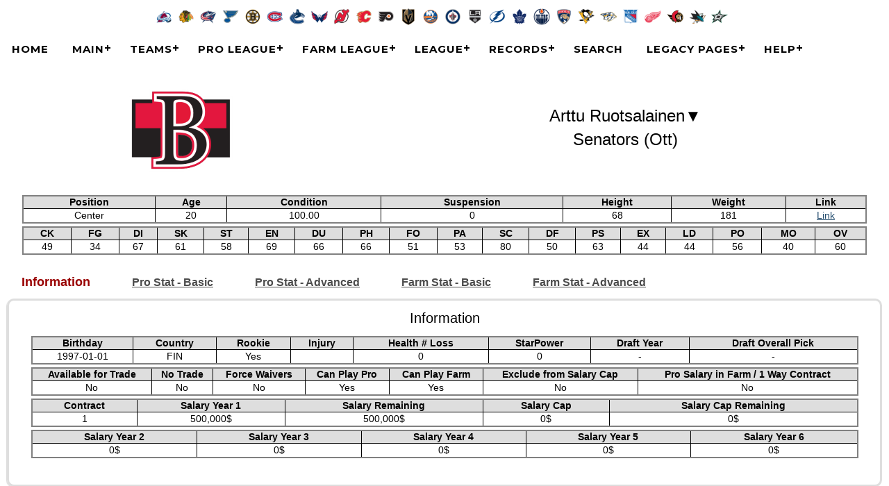

--- FILE ---
content_type: text/html; charset=UTF-8
request_url: http://www.lhss.ca/File/2017-preseason/PlayerReport.php?Player=1336
body_size: 41057
content:
<!DOCTYPE html>
<html xmlns="http://www.w3.org/1999/xhtml" xml:lang="en" lang="en"><head>
<script src="STHSMain.js"></script>
<meta name="author" content="Simon Tremblay, sths.simont.info" />
<meta charset="utf-8" />
<meta name="viewport" content="width=device-width, initial-scale=1">
<meta name="Decription" content="Francois Prevost - STHS - Version : 3.3.1.4 - LHSS-2016-Season-STHS.txt - LHSS-2016-Season-STHSCareerStat.txt" />
<link href="STHSMain.css" rel="stylesheet" type="text/css" />
<title>Ligue de Hockey Simulé du Saguenay - Arttu Ruotsalainen</title><style></style></head><body>
﻿<div class="STHSPHPMenuDiv"><a href="ProTeam.php?Team=13"><img src="./images/25.png" alt="" class="STHSPHPMenuDivTeamImage" /></a><a href="ProTeam.php?Team=16"><img src="./images/18.png" alt="" class="STHSPHPMenuDivTeamImage" /></a><a href="ProTeam.php?Team=20"><img src="./images/19.png" alt="" class="STHSPHPMenuDivTeamImage" /></a><a href="ProTeam.php?Team=9"><img src="./images/16.png" alt="" class="STHSPHPMenuDivTeamImage" /></a><a href="ProTeam.php?Team=21"><img src="./images/11.png" alt="" class="STHSPHPMenuDivTeamImage" /></a><a href="ProTeam.php?Team=8"><img src="./images/13.png" alt="" class="STHSPHPMenuDivTeamImage" /></a><a href="ProTeam.php?Team=3"><img src="./images/24.png" alt="" class="STHSPHPMenuDivTeamImage" /></a><a href="ProTeam.php?Team=14"><img src="./images/9.png" alt="" class="STHSPHPMenuDivTeamImage" /></a><a href="ProTeam.php?Team=11"><img src="./images/4.png" alt="" class="STHSPHPMenuDivTeamImage" /></a><a href="ProTeam.php?Team=25"><img src="./images/23.png" alt="" class="STHSPHPMenuDivTeamImage" /></a><a href="ProTeam.php?Team=6"><img src="./images/5.png" alt="" class="STHSPHPMenuDivTeamImage" /></a><a href="ProTeam.php?Team=15"><img src="./images/32.png" alt="" class="STHSPHPMenuDivTeamImage" /></a><a href="ProTeam.php?Team=18"><img src="./images/2.png" alt="" class="STHSPHPMenuDivTeamImage" /></a><a href="ProTeam.php?Team=4"><img src="./images/8.png" alt="" class="STHSPHPMenuDivTeamImage" /></a><a href="ProTeam.php?Team=26"><img src="./images/26.png" alt="" class="STHSPHPMenuDivTeamImage" /></a><a href="ProTeam.php?Team=5"><img src="./images/7.png" alt="" class="STHSPHPMenuDivTeamImage" /></a><a href="ProTeam.php?Team=2"><img src="./images/15.png" alt="" class="STHSPHPMenuDivTeamImage" /></a><a href="ProTeam.php?Team=22"><img src="./images/22.png" alt="" class="STHSPHPMenuDivTeamImage" /></a><a href="ProTeam.php?Team=23"><img src="./images/10.png" alt="" class="STHSPHPMenuDivTeamImage" /></a><a href="ProTeam.php?Team=17"><img src="./images/1.png" alt="" class="STHSPHPMenuDivTeamImage" /></a><a href="ProTeam.php?Team=12"><img src="./images/20.png" alt="" class="STHSPHPMenuDivTeamImage" /></a><a href="ProTeam.php?Team=19"><img src="./images/3.png" alt="" class="STHSPHPMenuDivTeamImage" /></a><a href="ProTeam.php?Team=24"><img src="./images/17.png" alt="" class="STHSPHPMenuDivTeamImage" /></a><a href="ProTeam.php?Team=7"><img src="./images/12.png" alt="" class="STHSPHPMenuDivTeamImage" /></a><a href="ProTeam.php?Team=10"><img src="./images/30.png" alt="" class="STHSPHPMenuDivTeamImage" /></a><a href="ProTeam.php?Team=1"><img src="./images/28.png" alt="" class="STHSPHPMenuDivTeamImage" /></a></div>
<div id='cssmenu'>

<ul style="margin: auto;">
<li class="MenuImage"><div id="STHSImageHeader" class="MenuImageDiv"><img src="./images/sthsheader.png" width="187" height="90" alt="STHS Header" /></div></li>
<li><a href="./index.php"> Home</a></li>
<li><a href="#">Main</a><ul>
<li><a href="LHSS-2016-Season.stc">STHS Client League File</a></li>
<li><a href="TodayGames.php">Today's Games</a></li><li><a href="Transaction.php?SinceLast">Today's Transactions</a></li>
<li><a href="Search.php">Search</a></li>
<li><a href="Login.php">Login</a></li><li><a href="HTTP://www.lhss.ca/file/histoire.html">Histoire</a></li>

</ul></li>
<li><a href="#">Teams</a><ul>
<li><a href="#">Pro Team</a><ul>
<li><a href="#">Prince de Galles</a><ul>
<li><a href="ProTeam.php?Team=16"><img src="./images/18.png" alt="" class="STHSPHPMenuTeamImage" />Blackhawks</a></li>
<li><a href="ProTeam.php?Team=20"><img src="./images/19.png" alt="" class="STHSPHPMenuTeamImage" />Blue Jackets</a></li>
<li><a href="ProTeam.php?Team=8"><img src="./images/13.png" alt="" class="STHSPHPMenuTeamImage" />Canadiens</a></li>
<li><a href="ProTeam.php?Team=25"><img src="./images/23.png" alt="" class="STHSPHPMenuTeamImage" />Flames</a></li>
<li><a href="ProTeam.php?Team=6"><img src="./images/5.png" alt="" class="STHSPHPMenuTeamImage" />Flyers</a></li>
<li><a href="ProTeam.php?Team=4"><img src="./images/8.png" alt="" class="STHSPHPMenuTeamImage" />Jets</a></li>
<li><a href="ProTeam.php?Team=26"><img src="./images/26.png" alt="" class="STHSPHPMenuTeamImage" />Kings</a></li>
<li><a href="ProTeam.php?Team=2"><img src="./images/15.png" alt="" class="STHSPHPMenuTeamImage" />Maple Leafs</a></li>
<li><a href="ProTeam.php?Team=22"><img src="./images/22.png" alt="" class="STHSPHPMenuTeamImage" />Oilers</a></li>
<li><a href="ProTeam.php?Team=12"><img src="./images/20.png" alt="" class="STHSPHPMenuTeamImage" />Predators</a></li>
<li><a href="ProTeam.php?Team=24"><img src="./images/17.png" alt="" class="STHSPHPMenuTeamImage" />Red Wings</a></li>
<li><a href="ProTeam.php?Team=7"><img src="./images/12.png" alt="" class="STHSPHPMenuTeamImage" />Senateurs</a></li>
<li><a href="ProTeam.php?Team=10"><img src="./images/30.png" alt="" class="STHSPHPMenuTeamImage" />Sharks</a></li>
</ul></li>
<li><a href="#">Clarence Campbell</a><ul>
<li><a href="ProTeam.php?Team=13"><img src="./images/25.png" alt="" class="STHSPHPMenuTeamImage" />Avalanche</a></li>
<li><a href="ProTeam.php?Team=9"><img src="./images/16.png" alt="" class="STHSPHPMenuTeamImage" />Blues</a></li>
<li><a href="ProTeam.php?Team=21"><img src="./images/11.png" alt="" class="STHSPHPMenuTeamImage" />Bruins</a></li>
<li><a href="ProTeam.php?Team=3"><img src="./images/24.png" alt="" class="STHSPHPMenuTeamImage" />Canucks</a></li>
<li><a href="ProTeam.php?Team=14"><img src="./images/9.png" alt="" class="STHSPHPMenuTeamImage" />Capitals</a></li>
<li><a href="ProTeam.php?Team=11"><img src="./images/4.png" alt="" class="STHSPHPMenuTeamImage" />Devils</a></li>
<li><a href="ProTeam.php?Team=15"><img src="./images/32.png" alt="" class="STHSPHPMenuTeamImage" />Golden Knights</a></li>
<li><a href="ProTeam.php?Team=18"><img src="./images/2.png" alt="" class="STHSPHPMenuTeamImage" />Islanders</a></li>
<li><a href="ProTeam.php?Team=5"><img src="./images/7.png" alt="" class="STHSPHPMenuTeamImage" />Lightning</a></li>
<li><a href="ProTeam.php?Team=23"><img src="./images/10.png" alt="" class="STHSPHPMenuTeamImage" />Panthers</a></li>
<li><a href="ProTeam.php?Team=17"><img src="./images/1.png" alt="" class="STHSPHPMenuTeamImage" />Penguins</a></li>
<li><a href="ProTeam.php?Team=19"><img src="./images/3.png" alt="" class="STHSPHPMenuTeamImage" />Rangers</a></li>
<li><a href="ProTeam.php?Team=1"><img src="./images/28.png" alt="" class="STHSPHPMenuTeamImage" />Stars</a></li>
</ul></li>
</ul></li>
<li><a href="#">Farm Team</a><ul>
<li><a href="#">Robert-Lebel</a><ul>
<li><a href="FarmTeam.php?Team=12"><img src="./images/120.png" alt="" class="STHSPHPMenuTeamImage" />Admirals</a></li>
<li><a href="FarmTeam.php?Team=10"><img src="./images/130.png" alt="" class="STHSPHPMenuTeamImage" />Barracuda</a></li>
<li><a href="FarmTeam.php?Team=22"><img src="./images/122.png" alt="" class="STHSPHPMenuTeamImage" />Condors</a></li>
<li><a href="FarmTeam.php?Team=24"><img src="./images/117.png" alt="" class="STHSPHPMenuTeamImage" />Griffins</a></li>
<li><a href="FarmTeam.php?Team=25"><img src="./images/123.png" alt="" class="STHSPHPMenuTeamImage" />Heat</a></li>
<li><a href="FarmTeam.php?Team=16"><img src="./images/118.png" alt="" class="STHSPHPMenuTeamImage" />Icehogs</a></li>
<li><a href="FarmTeam.php?Team=2"><img src="./images/115.png" alt="" class="STHSPHPMenuTeamImage" />Marlies</a></li>
<li><a href="FarmTeam.php?Team=20"><img src="./images/119.png" alt="" class="STHSPHPMenuTeamImage" />Monsters</a></li>
<li><a href="FarmTeam.php?Team=4"><img src="./images/108.png" alt="" class="STHSPHPMenuTeamImage" />Moose</a></li>
<li><a href="FarmTeam.php?Team=6"><img src="./images/105.png" alt="" class="STHSPHPMenuTeamImage" />Phantoms</a></li>
<li><a href="FarmTeam.php?Team=26"><img src="./images/126.png" alt="" class="STHSPHPMenuTeamImage" />Reign</a></li>
<li><a href="FarmTeam.php?Team=8"><img src="./images/113.png" alt="" class="STHSPHPMenuTeamImage" />Rocket</a></li>
<li><a href="FarmTeam.php?Team=7"><img src="./images/112.png" alt="" class="STHSPHPMenuTeamImage" />Senators</a></li>
</ul></li>
<li><a href="#">Louis-Magnus</a><ul>
<li><a href="FarmTeam.php?Team=14"><img src="./images/109.png" alt="" class="STHSPHPMenuTeamImage" />Bears</a></li>
<li><a href="FarmTeam.php?Team=3"><img src="./images/124.png" alt="" class="STHSPHPMenuTeamImage" />Comets</a></li>
<li><a href="FarmTeam.php?Team=5"><img src="./images/107.png" alt="" class="STHSPHPMenuTeamImage" />Crunch</a></li>
<li><a href="FarmTeam.php?Team=11"><img src="./images/104.png" alt="" class="STHSPHPMenuTeamImage" />Devils</a></li>
<li><a href="FarmTeam.php?Team=13"><img src="./images/125.png" alt="" class="STHSPHPMenuTeamImage" />Eagles</a></li>
<li><a href="FarmTeam.php?Team=1"><img src="./images/128.png" alt="" class="STHSPHPMenuTeamImage" />Little Stars</a></li>
<li><a href="FarmTeam.php?Team=17"><img src="./images/101.png" alt="" class="STHSPHPMenuTeamImage" />Penguins</a></li>
<li><a href="FarmTeam.php?Team=21"><img src="./images/111.png" alt="" class="STHSPHPMenuTeamImage" />Punishers</a></li>
<li><a href="FarmTeam.php?Team=9"><img src="./images/116.png" alt="" class="STHSPHPMenuTeamImage" />Rampage</a></li>
<li><a href="FarmTeam.php?Team=18"><img src="./images/102.png" alt="" class="STHSPHPMenuTeamImage" />Sound Tigers</a></li>
<li><a href="FarmTeam.php?Team=23"><img src="./images/110.png" alt="" class="STHSPHPMenuTeamImage" />Thunderbirds</a></li>
<li><a href="FarmTeam.php?Team=19"><img src="./images/103.png" alt="" class="STHSPHPMenuTeamImage" />Wolfpack</a></li>
<li><a href="FarmTeam.php?Team=15"><img src="./images/132.png" alt="" class="STHSPHPMenuTeamImage" />Wolves</a></li>
</ul></li>
</ul></li>
</ul></li>
<li class="MenuImage"><div class="MenuImageDiv"><img id="MenuProLeagueImage" src="./images/proleague.png" width="90" height="90" alt="Pro League Menu" /></div></li>
<li><a href="#" class="MenuAfterImage">Pro League</a><ul>
<li><a href="Standing.php">Standing</a></li>
<li><a href="Schedule.php">Schedule</a></li>
<li><a href="PlayersStat.php?Order=P&MinGP&Max=50">Players Leader</a></li>
<li><a href="GoaliesStat.php?Order=P&MinGP&Max=10">Goalies Leader</a></li>
<li><a href="IndividualLeaders.php">Individual Leaders</a></li>
<li><a href="PlayersStat.php">All Players Stats</a></li>
<li><a href="GoaliesStat.php">All Goalies Stats</a></li>
<li><a href="TeamsStat.php">Teams Stats</a></li>
<li><a href="Finance.php">Finance</a></li>
<li><a href="PowerRanking.php">Power Ranking</a></li>
</ul></li>

<li class="MenuImage"><div class="MenuImageDiv"><img id="MenuFarmLeagueImage" src="./images/farmleague.png" width="90" height="90" alt="Farm League Menu" /></div></li><li><a href="#" class="MenuAfterImage">Farm League</a><ul><li><a href="Standing.php?Farm">Standing</a></li><li><a href="Schedule.php?Farm">Schedule</a></li><li><a href="PlayersStat.php?Farm&MinGP&Order=P&Max=50">Players Leader</a></li><li><a href="GoaliesStat.php?Farm&MinGP&Order=P&Max=10">Goalies Leader</a></li><li><a href="IndividualLeaders.php?Farm">Individual Leaders</a></li><li><a href="PlayersStat.php?Farm">All Players Stats</a></li><li><a href="GoaliesStat.php?Farm">All Goalies Stats</a></li><li><a href="TeamsStat.php?Farm">Teams Stats</a></li><li><a href="Finance.php?Farm">Finance</a></li><li><a href="PowerRanking.php?Farm">Power Ranking</a></li></ul></li><li class="MenuImage"><div class="MenuImageDiv"><img id="MenuLeagueImage" src="./images/league.png" width="90" height="90" alt="League Menu" /></div></li>
<li><a href="#" class="MenuAfterImage">League</a><ul>
<li><a href="EntryDraftProjection.php">Entry Draft Projection</a></li><li><a href="Coaches.php">Coaches</a></li>
<li><a href="Transaction.php">Transactions</a></li>
<li><a href="Waivers.php">Waivers</a></li><li><a href="TeamsAndGMInfo.php">Team/GM</a></li>
<li><a href="Transaction.php?TradeLogHistory">Trade History</a></li>
<li><a href="Prospects.php">Prospects</a></li>
	<li><a href="#">Unassigned</a><ul>
		<li><a href="PlayersRoster.php?Team=0&Type=0">Players</a></li>
		<li><a href="GoaliesRoster.php?Team=0&Type=0">Goalies</a></li>
	</ul></li>
	<li><a href="#">Available For Trade</a><ul>
		<li><a href="PlayersRoster.php?AvailableForTrade">Players</a></li>
		<li><a href="GoaliesRoster.php?AvailableForTrade">Goalies</a></li>
	</ul></li>
	<li><a href="#">Injury / Suspension</a><ul>
		<li><a href="PlayersRoster.php?Type=0&Injury=on">Players</a></li>
		<li><a href="GoaliesRoster.php?Type=0&Injury=on">Goalies</a></li>
	</ul></li>	
	<li><a href="#">Compares Players</a><ul>
		<li><a href="PlayersCompare.php">Players</a></li>
		<li><a href="GoaliesCompare.php">Goalies</a></li>
	</ul></li>	
	<li><a href="#">Free Agents</a><ul>
		<li><a href="PlayersRoster.php?Type=0&FreeAgent=0">Players</a></li>
		<li><a href="GoaliesRoster.php?Type=0&FreeAgent=0">Goalies</a></li>
	</ul>
	<li><a href="#">Retire Players</a><ul>
		<li><a href="PlayersRoster.php?Retire">Players</a></li>
		<li><a href="GoaliesRoster.php?Retire">Goalies</a></li>
	</ul></li>
</ul></li>


<li><a href="#">Records</a><ul>
<li><a style="width:375px;" href="LeagueRecords.php">League Records</a></li>
<li><a style="width:375px;" href="TeamsRecords.php">Team Records</a></li>
</ul></li>

<li><a href="Search.php">Search</a></li>
<li><a href="#">Legacy Pages</a><ul>
<li><a href="LHSS-2016-Season-Coaches.php">Coaches</a></li>
<li><a href="LHSS-2016-Season-FarmAllPlayersStats.php">Farm All Players Stats</a></li>
<li><a href="LHSS-2016-Season-FarmIndividualLeaders.php">Farm Individual Leaders</a></li>
<li><a href="LHSS-2016-Season-FarmLeaders.php">Farm Leaders</a></li>
<li><a href="LHSS-2016-Season-FarmPowerRanking.php">Farm Power Ranking</a></li>
<li><a href="LHSS-2016-Season-FarmStanding.php">Farm Standing</a></li>
<li><a href="LHSS-2016-Season-FarmTeamLines.php">Farm Team Lines</a></li>
<li><a href="LHSS-2016-Season-FarmTeamPlayersInfo.php">Farm Team PlayersInfo</a></li>
<li><a href="LHSS-2016-Season-FarmTeamRoster.php">Farm Team Roster</a></li>
<li><a href="LHSS-2016-Season-FarmTeamSchedule.php">Farm Team Schedule</a></li>
<li><a href="LHSS-2016-Season-FarmTeamScoring.php">Farm Team Scoring</a></li>
<li><a href="LHSS-2016-Season-FarmTeamStats.php">Farm Team Stats</a></li>
<li><a href="LHSS-2016-Season-FarmTeamStatsVS.php">Farm Team StatsVS</a></li>
<li><a href="LHSS-2016-Season-FreeAgents.php">Free Agents</a></li>
<li><a href="LHSS-2016-Season-ProAllPlayersStats.php">Pro All Players Stats</a></li>
<li><a href="LHSS-2016-Season-ProIndividualLeaders.php">Pro Individual Leaders</a></li>
<li><a href="LHSS-2016-Season-ProLeaders.php">Pro Leaders</a></li>
<li><a href="LHSS-2016-Season-ProPowerRanking.php">Pro Power Ranking</a></li>
<li><a href="LHSS-2016-Season-ProStanding.php">Pro Standing</a></li>
<li><a href="LHSS-2016-Season-ProTeamLines.php">Pro Team Lines</a></li>
<li><a href="LHSS-2016-Season-ProTeamPlayersInfo.php">Pro Team PlayersInfo</a></li>
<li><a href="LHSS-2016-Season-ProTeamRoster.php">Pro Team Roster</a></li>
<li><a href="LHSS-2016-Season-ProTeamSchedule.php">Pro Team Schedule</a></li>
<li><a href="LHSS-2016-Season-ProTeamScoring.php">Pro Team Scoring</a></li>
<li><a href="LHSS-2016-Season-ProTeamStats.php">Pro Team Stats</a></li>
<li><a href="LHSS-2016-Season-ProTeamStatsVS.php">Pro Team Stats VS</a></li>
<li><a href="LHSS-2016-Season-RerateDifference.php">Rerate Difference</a></li>
<li><a href="LHSS-2016-Season-Schedule.php">Schedule</a></li>
<li><a href="LHSS-2016-Season-TeamFinance.php">Team Finance</a></li>
<li><a href="LHSS-2016-Season-TeamHistory.php">Team History</a></li>
<li><a href="LHSS-2016-Season-TeamInjurySuspension.php">Team Injury Suspension</a></li>
<li><a href="LHSS-2016-Season-TeamProspects.php">Team Prospects</a></li>
<li><a href="LHSS-2016-Season-TeamsAndGMInfo.php">Teams And GM Info</a></li>
<li><a href="LHSS-2016-Season-TodayGames.php">Today Games</a></li>
<li><a href="LHSS-2016-Season-TodayTransactions.php">Today Transactions</a></li>
<li><a href="LHSS-2016-Season-TradeHistory.php">Trade History</a></li>
<li><a href="LHSS-2016-Season-Transactions.php">Transactions</a></li>
<li><a href="LHSS-2016-Season-Unassigned.php">Unassigned</a></li>
<li><a href="LHSS-2016-Season-Waivers.php">Waivers</a></li>
</ul></li>
<li><a href='#'>Help</a><ul>
	<li><a href="http://sths.simont.info/DownloadLatestClient.php">Latest STHS Client</a></li>
	<li><a href="http://sths.simont.info/ManualV3_En.php#Team_Management">STHS Client Manual</a></li>
</ul></li>

</ul>
</div>
<div class="STHSPHP_Login">
	<div style="font-size:16px;">
	<div><a class="STHSPHPLoginButton" href="Login.php">Login</a></div>	</div>
</div>
<br />

<div class="STHSPHPPlayerStat_PlayerNameHeader">
<table class="STHSTableFullW STHSPHPPlayerMugShot"><tr><td><img src="./images/112.png" alt="" class=".STHSPHPTradeTeamImage {width:48px;height:48px;padding-left:0px;padding-right:8px;vertical-align:middle}" /></td><td style="padding-bottom: 10px;">Arttu Ruotsalainen<div id="cssmenu" style="display:inline-block"><ul style="max-width:150px;width:100%;margin:0 auto"><li style="font-size:24px;cursor:pointer;line-height:0">&#9660;<ul style="max-height:250px;overflow-x:hidden;overflow-y:scroll"><li style="text-align:left;display:flex"><a href="PlayerReport.php?Player=1336">Arttu Ruotsalainen</a></li><li style="text-align:left;display:flex"><a href="PlayerReport.php?Player=1129">Brandon Biro</a></li><li style="text-align:left;display:flex"><a href="PlayerReport.php?Player=170">Brendan Perlini</a></li><li style="text-align:left;display:flex"><a href="GoalieReport.php?Goalie=16">Brian Elliott</a></li><li style="text-align:left;display:flex"><a href="PlayerReport.php?Player=1386">Bryce Kindopp</a></li><li style="text-align:left;display:flex"><a href="PlayerReport.php?Player=201">C.J Suess</a></li><li style="text-align:left;display:flex"><a href="PlayerReport.php?Player=247">Christoph Bertschy</a></li><li style="text-align:left;display:flex"><a href="PlayerReport.php?Player=1361">Cliff Pu</a></li><li style="text-align:left;display:flex"><a href="PlayerReport.php?Player=323">Dave Bolland</a></li><li style="text-align:left;display:flex"><a href="PlayerReport.php?Player=325">David Backes</a></li><li style="text-align:left;display:flex"><a href="GoalieReport.php?Goalie=162">David Rittich</a></li><li style="text-align:left;display:flex"><a href="PlayerReport.php?Player=364">Dmitry Sinitsyn</a></li><li style="text-align:left;display:flex"><a href="PlayerReport.php?Player=401">Eric Gelinas</a></li><li style="text-align:left;display:flex"><a href="PlayerReport.php?Player=416">Erik Haula</a></li><li style="text-align:left;display:flex"><a href="PlayerReport.php?Player=423">Evgeni Malkin</a></li><li style="text-align:left;display:flex"><a href="PlayerReport.php?Player=444">Garnet Hathaway</a></li><li style="text-align:left;display:flex"><a href="GoalieReport.php?Goalie=37">Garret Sparks</a></li><li style="text-align:left;display:flex"><a href="PlayerReport.php?Player=449">Grant Besse</a></li><li style="text-align:left;display:flex"><a href="PlayerReport.php?Player=456">Gustav Forsling</a></li><li style="text-align:left;display:flex"><a href="PlayerReport.php?Player=485">Jacob De La Rose</a></li><li style="text-align:left;display:flex"><a href="PlayerReport.php?Player=521">Jared Cowen</a></li><li style="text-align:left;display:flex"><a href="PlayerReport.php?Player=531">Jason Pominville</a></li><li style="text-align:left;display:flex"><a href="PlayerReport.php?Player=594">Jonas Siegenthaler</a></li><li style="text-align:left;display:flex"><a href="GoalieReport.php?Goalie=63">Jonathan Bernier</a></li><li style="text-align:left;display:flex"><a href="PlayerReport.php?Player=608">Joonas Lyytinen</a></li><li style="text-align:left;display:flex"><a href="PlayerReport.php?Player=613">Jordan Martinook</a></li><li style="text-align:left;display:flex"><a href="PlayerReport.php?Player=615">Jordan Schmaltz</a></li><li style="text-align:left;display:flex"><a href="PlayerReport.php?Player=616">Jordan Schroeder</a></li><li style="text-align:left;display:flex"><a href="PlayerReport.php?Player=659">Keegan Lowe</a></li><li style="text-align:left;display:flex"><a href="PlayerReport.php?Player=670">Kevin Rooney</a></li><li style="text-align:left;display:flex"><a href="PlayerReport.php?Player=693">Ladislav Smid</a></li><li style="text-align:left;display:flex"><a href="PlayerReport.php?Player=754">Mason Geertsen</a></li><li style="text-align:left;display:flex"><a href="PlayerReport.php?Player=813">Michael Matheson</a></li><li style="text-align:left;display:flex"><a href="PlayerReport.php?Player=893">Nikita Nesterov</a></li><li style="text-align:left;display:flex"><a href="PlayerReport.php?Player=911">Oliver Bjorkstrand</a></li><li style="text-align:left;display:flex"><a href="GoalieReport.php?Goalie=118">Olle Eriksson Ek</a></li><li style="text-align:left;display:flex"><a href="PlayerReport.php?Player=976">Reilly Smith</a></li><li style="text-align:left;display:flex"><a href="PlayerReport.php?Player=1002">Rostislav Olesz</a></li><li style="text-align:left;display:flex"><a href="GoalieReport.php?Goalie=121">Scott Wedgewood</a></li><li style="text-align:left;display:flex"><a href="PlayerReport.php?Player=1052">Sean Bergenheim</a></li><li style="text-align:left;display:flex"><a href="PlayerReport.php?Player=1077">Sidney Crosby</a></li><li style="text-align:left;display:flex"><a href="PlayerReport.php?Player=1115">Taylor Chorney</a></li><li style="text-align:left;display:flex"><a href="PlayerReport.php?Player=1142">Tomas Jurco</a></li><li style="text-align:left;display:flex"><a href="PlayerReport.php?Player=1404">Tomas Nosek</a></li><li style="text-align:left;display:flex"><a href="PlayerReport.php?Player=1177">Tyler Pitlick</a></li><li style="text-align:left;display:flex"><a href="PlayerReport.php?Player=1355">Vitaly Abramov</a></li><li style="text-align:left;display:flex"><a href="PlayerReport.php?Player=1239">Zachary Sanford</a></li><li style="text-align:left;display:flex"><a href="PlayerReport.php?Player=1244">Zemgus Girgensons</a></li></ul></li></ul></div><br /><br />Senators (Ott)</td></td></tr></table></div>

<div class="STHSPHPPlayerStat_Main">
<br />

<table class="STHSPHPPlayerStat_Table">
<tr>
	<th>Position</th>
	<th>Age</th>
	<th>Condition</th>
	<th>Suspension</th>	
	<th>Height</th>
	<th>Weight</th>
	<th>Link</th>
</tr><tr>
	<td>Center</td>
	<td>20</td>	
	<td>100.00</td>	
	<td>0</td>	
	<td>68</td>
	<td>181</td>
	<td><a href=http://lhss.ca/File/Players/Arttu_Ruotsalainen.png target="new">Link</a></td>
</tr>
</table>
<div class="STHSBlankDiv"></div>
<table class="STHSPHPPlayerStat_Table">
<tr>
	<th>CK</th>
	<th>FG</th>
	<th>DI</th>
	<th>SK</th>
	<th>ST</th>
	<th>EN</th>
	<th>DU</th>
	<th>PH</th>
	<th>FO</th>
	<th>PA</th>
	<th>SC</th>
	<th>DF</th>
	<th>PS</th>
	<th>EX</th>
	<th>LD</th>
	<th>PO</th>
	<th>MO</th>
	<th>OV</th>
</tr><tr>
<td>49</td><td>34</td><td>67</td><td>61</td><td>58</td><td>69</td><td>66</td><td>66</td><td>51</td><td>53</td><td>80</td><td>50</td><td>63</td><td>44</td><td>44</td><td>56</td><td>40</td><td>60</td></tr>
</table>
<br />

<div class="tabsmain standard"><ul class="tabmain-links">
<li class="activemain"><a href="#tabmain1">Information</a></li>
<li><a href="#tabmain2">Pro Stat - Basic</a></li>
<li><a href="#tabmain3">Pro Stat - Advanced</a></li>
<li><a href="#tabmain4">Farm Stat - Basic</a></li>
<li><a href="#tabmain5">Farm Stat - Advanced</a></li>

</ul>
<div class="STHSPHPPlayerStat_Tabmain-content">
<div class="tabmain active" id="tabmain1">
<br /><div class="STHSPHPPlayerStat_TabHeader">Information</div><br />
<table class="STHSPHPPlayerStat_Table">
<tr>
	<th>Birthday</th>
	<th>Country</th>
	<th>Rookie</th>
	<th>Injury</th>
	<th>Health # Loss</th>
	<th>StarPower</th>	
	<th>Draft Year</th>
	<th>Draft Overall Pick</th>		
</tr><tr>
<td>1997-01-01</td><td>FIN</td><td>Yes</td><td></td><td>0</td><td>0</td><td>-</td><td>-</td></tr>
</table>
<div class="STHSBlankDiv"></div>

<table class="STHSPHPPlayerStat_Table">
<tr>
	<th>Available for Trade</th>
	<th>No Trade</th>
	<th>Force  Waivers</th>
	<th>Can Play Pro</th>
	<th>Can Play Farm</th>
	<th>Exclude from Salary Cap</th>
	<th>Pro Salary in Farm / 1 Way Contract</th>
</tr><tr>
<td>No</td><td>No</td><td>No</td><td>Yes</td><td>Yes</td><td>No</td><td>No</td></tr>
</table>
<div class="STHSBlankDiv"></div>

<table class="STHSPHPPlayerStat_Table">
<tr>
	<th>Contract</th>
		<th>Salary Year 1</th>
	<th>Salary Remaining</th>		<th>Salary Cap</th>
	<th>Salary Cap Remaining</th>	
</tr><tr>
	<td>1</td>
		<td>500,000$</td>
	<td>500,000$</td>		<td>0$</td><td>0$</td></tr>
</table>
<div class="STHSBlankDiv"></div>

<table class="STHSPHPPlayerStat_Table">
<tr>
	<th>Salary Year 2</th>
	<th>Salary Year 3</th>
	<th>Salary Year 4</th>
	<th>Salary Year 5</th>
	<th>Salary Year 6</th>	
</tr><tr>
	<td>0$</td>
	<td>0$</td>
	<td>0$</td>
	<td>0$</td>
	<td>0$</td>
</tr>
</table>
<div class="STHSBlankDiv"></div>

<br /><br /></div>
<div class="tabmain" id="tabmain2">
<br /><div class="STHSPHPPlayerStat_TabHeader">Pro Stat - Basic</div><br />
<table class="STHSPHPPlayerStat_Table">
<tr>
	<th>Games Played</th>
	<th>Goals</th>
	<th>Assists</th>
	<th>Points</th>
	<th>Plus/Minus</th>
	<th>Penalty Minutes</th>
	<th>Minutes Played</th>
	<th>Average Minutes Played per Game</th>
</tr><tr>
	<td>0</td>
	<td>0</td>
	<td>0</td>
	<td>0</td>
	<td>0</td>
	<td>0</td>
	<td>0</td>
	<td>0.00</td>		
</tr>
</table>
<div class="STHSBlankDiv"></div>

<table class="STHSPHPPlayerStat_Table">
<tr>
	<th>Major Penalty Minutes</th>
	<th>Hits</th>
	<th>Hits Received</th>
	<th>Shots</th>
	<th>Own Shots Block</th>
	<th>Own Shots Miss</th>
	<th>Shooting Percentage</th>
	<th>Shots Blocked</th>	
</tr><tr>
	<td>0</td>
	<td>0</td>
	<td>0</td>
	<td>0</td>
	<td>0</td>
	<td>0</td>
	<td>0.00%</td>
	<td>0</td>		
</tr>
</table>
<div class="STHSBlankDiv"></div>

<table class="STHSPHPPlayerStat_Table">
<tr>
	<th>Power Play Goals</th>
	<th>Power Play Assists</th>
	<th>Power Play Points</th>
	<th>Power Play Shots</th>
	<th>Power Play Minutes Played</th>
</tr><tr>
	<td>0</td>
	<td>0</td>
	<td>0</td>	
	<td>0</td>
	<td>0</td>			
</tr>
</table>
<div class="STHSBlankDiv"></div>

<table class="STHSPHPPlayerStat_Table">
<tr>
	<th>Short Handed Goals</th>
	<th>Short Handed Assists</th>
	<th>Short Handed Points</th>
	<th>Short Handed Shots</th>
	<th>Short Handed Minutes Played</th>	
</tr><tr>
	<td>0</td>
	<td>0</td>
	<td>0</td>		
	<td>0</td>
	<td>0</td>			
</tr>
</table>

<br /><br /></div>
<div class="tabmain" id="tabmain3">
<br /><div class="STHSPHPPlayerStat_TabHeader">Pro Stat - Advanced</div><br />
<table class="STHSPHPPlayerStat_Table">
<tr>
	<th>Game Winning Goals</th>
	<th>Game Tying Goals</th>
	<th>Face-off %</th>
	<th>Face offs Taken</th>
	<th>Give Aways</th>
	<th>Take Aways</th>
	<th>Empty Net Goals</th>
	<th>Hat Tricks</th>
</tr><tr>	
	<td>0</td>
	<td>0</td>
	<td>0.00%</td>	
	<td>0</td>	
	<td>0</td>
	<td>0</td>
	<td>0</td>	
	<td>0</td>		
</tr>
</table>
<div class="STHSBlankDiv"></div>

<table class="STHSPHPPlayerStat_Table">
<tr>
	<th>Points per 20 Minutes</th>
	<th>Penalty Shots Goals</th>
	<th>Penalty Shots Taken</th>
	<th>Fights Wons</th>
	<th>Fight Lost</th>
	<th>Fight Ties</th>
</tr><tr>	
	<td>0.00</td>
	<td>0</td>	
	<td>0</td>
	<td>0</td>	
	<td>0</td>
	<td>0</td>
</tr>
</table>
<div class="STHSBlankDiv"></div>

<table class="STHSPHPPlayerStat_Table">
<tr>
	<th>Current Goal Scoring Streak</th>
	<th>Current Point Scoring Steak</th>
	<th>Current Goal Scoring Slump</th>
	<th>Current Point Scoring Slump</th>
</tr><tr>	
	<td>0</td>	
	<td>0</td>
	<td>0</td>	
	<td>0</td>		
</tr>
</table>
<div class="STHSBlankDiv"></div>

<table class="STHSPHPPlayerStat_Table">
<tr>
	<th>Number of time players was star #1 in a game</th>
	<th>Number of time players was star #2 in a game</th>
	<th>Number of time players was star #3 in a game</th>	
</tr><tr>		
	<td>0</td>	
	<td>0</td>
	<td>0</td>
</tr>
</table>

<br /><br /></div>
<div class="tabmain" id="tabmain4">
<br /><div class="STHSPHPPlayerStat_TabHeader">Farm Stat - Basic</div><br />
<table class="STHSPHPPlayerStat_Table">
<tr>
	<th>Games Played</th>
	<th>Goals</th>
	<th>Assists</th>
	<th>Points</th>
	<th>Plus/Minus</th>
	<th>Penalty Minutes</th>
	<th>Minutes Played</th>
	<th>Average Minutes Played per Game</th>
</tr><tr>
	<td>0</td>
	<td>0</td>
	<td>0</td>
	<td>0</td>
	<td>0</td>
	<td>0</td>
	<td>0</td>
	<td>0.00</td>			
</tr>
</table>
<div class="STHSBlankDiv"></div>

<table class="STHSPHPPlayerStat_Table">
<tr>
	<th>Major Penalty Minutes</th>
	<th>Hits</th>
	<th>Hits Received</th>
	<th>Shots</th>
	<th>Own Shots Block</th>
	<th>Own Shots Miss</th>
	<th>Shooting Percentage</th>
	<th>Shots Blocked</th>	
</tr><tr>
	<td>0</td>
	<td>0</td>
	<td>0</td>
	<td>0</td>
	<td>0</td>
	<td>0</td>
	<td>0.00%</td>
	<td>0</td>		
</tr>
</table>
<div class="STHSBlankDiv"></div>

<table class="STHSPHPPlayerStat_Table">
<tr>
	<th>Power Play Goals</th>
	<th>Power Play Assists</th>
	<th>Power Play Points</th>
	<th>Power Play Shots</th>
	<th>Power Play Minutes Played</th>
</tr><tr>
	<td>0</td>
	<td>0</td>
	<td>0</td>	
	<td>0</td>
	<td>0</td>			
</tr>
</table>
<div class="STHSBlankDiv"></div>

<table class="STHSPHPPlayerStat_Table">
<tr>
	<th>Short Handed Goals</th>
	<th>Short Handed Assists</th>
	<th>Short Handed Points</th>
	<th>Short Handed Shots</th>
	<th>Short Handed Minutes Played</th>		
</tr><tr>
	<td>0</td>
	<td>0</td>
	<td>0</td>		
	<td>0</td>
	<td>0</td>			
</tr>
</table>

<br /><br /></div>
<div class="tabmain" id="tabmain5">
<br /><div class="STHSPHPPlayerStat_TabHeader">Farm Stat - Advanced</div><br />
<table class="STHSPHPPlayerStat_Table">
<tr>
	<th>Game Winning Goals</th>
	<th>Game Tying Goals</th>
	<th>Face-off %</th>
	<th>Face offs Taken</th>
	<th>Give Aways</th>
	<th>Take Aways</th>
	<th>Empty Net Goals</th>
	<th>Hat Tricks</th>
</tr><tr>	
	<td>0</td>
	<td>0</td>	
	<td>0.00%</td>	
	<td>0</td>	
	<td>0</td>
	<td>0</td>
	<td>0</td>	
	<td>0</td>		
</tr>
</table>
<div class="STHSBlankDiv"></div>

<table class="STHSPHPPlayerStat_Table">
<tr>
	<th>Points per 20 Minutes</th>
	<th>Penalty Shots Goals</th>
	<th>Penalty Shots Taken</th>
	<th>Fights Wons</th>
	<th>Fight Lost</th>
	<th>Fight Ties</th>
</tr><tr>	
	<td>0.00</td>
	<td>0</td>	
	<td>0</td>
	<td>0</td>	
	<td>0</td>
	<td>0</td>
</tr>
</table>
<div class="STHSBlankDiv"></div>

<table class="STHSPHPPlayerStat_Table">
<tr>
	<th>Current Goal Scoring Streak</th>
	<th>Current Point Scoring Steak</th>
	<th>Current Goal Scoring Slump</th>
	<th>Current Point Scoring Slump</th>
</tr><tr>	
	<td>0</td>	
	<td>0</td>
	<td>0</td>	
	<td>0</td>		
</tr>
</table>
<div class="STHSBlankDiv"></div>

<table class="STHSPHPPlayerStat_Table">
<tr>
	<th>Number of time players was star #1 in a game</th>
	<th>Number of time players was star #2 in a game</th>
	<th>Number of time players was star #3 in a game</th>	
</tr><tr>		
	<td>0</td>	
	<td>0</td>
	<td>0</td>
</tr>
</table>
<br /><br /></div>

<div class="tabmain" id="tabmain8">
<br /><div class="STHSPHPPlayerStat_TabHeader">Stat per Team</div>


<br /><br /></div>

<div class="tabmain" id="tabmain6">
<br /><div class="STHSPHPPlayerStat_TabHeader">Career Pro Stat</div><br />

<div class="tablesorter_ColumnSelectorWrapper">
    <input id="tablesorter_colSelect2" type="checkbox" class="hidden">
    <label class="tablesorter_ColumnSelectorButton" for="tablesorter_colSelect2">Show or Hide Column</label>
    <div id="tablesorter_ColumnSelector2" class="tablesorter_ColumnSelector"></div>
</div>

<table class="tablesorter STHSPHPProCareerStat_Table"><thead><tr>
<th data-priority="2" title="Team Name" class="STHSW140Min">Team Name</th>
<th data-priority="1" title="Year" class="STHSW35">Year</th>
<th data-priority="1" title="Games Played" class="STHSW25">GP</th>
<th data-priority="1" title="Goals" class="STHSW25">G</th>
<th data-priority="1" title="Assists" class="STHSW25">A</th>
<th data-priority="1" title="Points" class="STHSW25">P</th>
<th data-priority="2" title="Plus/Minus" class="STHSW25">+/-</th>
<th data-priority="2" title="Penalty Minutes" class="STHSW25">PIM</th>
<th class="columnSelector-false STHSW25" data-priority="6" title="Penalty Minutes for Major Penalty">PIM5</th>
<th data-priority="2" title="Hits" class="STHSW25">HIT</th>
<th class="columnSelector-false STHSW25" data-priority="6" title="Hits Received">HTT</th>
<th data-priority="2" title="Shots" class="STHSW25">SHT</th>
<th class="columnSelector-false STHSW25" data-priority="6" title="Own Shots Block by others players">OSB</th>
<th class="columnSelector-false STHSW25" data-priority="6" title="Own Shots Miss the net">OSM</th>
<th data-priority="3" title="Shooting Percentage" class="STHSW55">SHT%</th>
<th data-priority="3" title="Shots Blocked" class="STHSW25">SB</th>
<th data-priority="3" title="Minutes Played" class="STHSW35">MP</th>
<th data-priority="3" title="Average Minutes Played per Game" class="STHSW35">AMG</th>
<th class="columnSelector-false STHSW25" data-priority="6" title="Power Play Goals">PPG</th>
<th class="columnSelector-false STHSW25" data-priority="6" title="Power Play Assists">PPA</th>
<th data-priority="4" title="Power Play Points" class="STHSW25">PPP</th>
<th class="columnSelector-false STHSW25" data-priority="6" title="Power Play Shots">PPS</th>
<th class="columnSelector-false STHSW25" data-priority="6" title="Power Play Minutes Played">PPM</th>
<th class="columnSelector-false STHSW25" data-priority="6" title="Short Handed Goals">PKG</th>
<th class="columnSelector-false STHSW25" data-priority="6" title="Short Handed Assists">PKA</th>
<th data-priority="5" title="Short Handed Points" class="STHSW25">PKP</th>
<th class="columnSelector-false STHSW25" data-priority="6" title="Penalty Kill Shots">PKS</th>
<th class="columnSelector-false STHSW25" data-priority="6" title="Penalty Kill Minutes Played">PKM</th>
<th class="columnSelector-false STHSW25" data-priority="6" title="Game Winning Goals">GW</th>
<th class="columnSelector-false STHSW25" data-priority="6" title="Game Tying Goals">GT</th>
<th class="columnSelector-false STHSW25" data-priority="6" title="Face offs Percentage">FO%</th>
<th class="columnSelector-false STHSW25" data-priority="6" title="Face offs Taken">FOT</th>
<th class="columnSelector-false STHSW25" data-priority="6" title="Give Aways">GA</th>
<th class="columnSelector-false STHSW25" data-priority="6" title="Take Aways">TA</th>
<th class="columnSelector-false STHSW25" data-priority="6" title="Empty Net Goals">EG</th>
<th class="columnSelector-false STHSW25" data-priority="6" title="Hat Tricks">HT</th>
<th data-priority="4" title="Points per 20 Minutes" class="STHSW25">P/20</th>
<th class="columnSelector-false STHSW25" data-priority="6" title="Penalty Shots Goals">PSG</th>
<th class="columnSelector-false STHSW25" data-priority="6" title="Penalty Shots Taken">PSS</th>
<th class="columnSelector-false STHSW25" data-priority="6" title="Fight Won">FW</th>
<th class="columnSelector-false STHSW25" data-priority="6" title="Fight Lost">FL</th>
<th class="columnSelector-false STHSW25" data-priority="6" title="Fight Ties">FT</th>
<th class="columnSelector-false STHSW25" data-priority="6" title="Number of time players was star #1 in a game">S1</th>
<th class="columnSelector-false STHSW25" data-priority="6" title="Number of time players was star #2 in a game">S2</th>
<th class="columnSelector-false STHSW25" data-priority="6" title="Number of time players was star #3 in a game">S3</th>
</tr></thead><tbody>
</tbody></table>
<br /></div>

<div class="tabmain" id="tabmain7">
<br /><div class="STHSPHPPlayerStat_TabHeader">Career Farm Stat</div><br />

<div class="tablesorter_ColumnSelectorWrapper">
    <input id="tablesorter_colSelect3" type="checkbox" class="hidden">
    <label class="tablesorter_ColumnSelectorButton" for="tablesorter_colSelect3">Show or Hide Column</label>
    <div id="tablesorter_ColumnSelector3" class="tablesorter_ColumnSelector"></div>
</div>


<table class="tablesorter STHSPHPFarmCareerStat_Table"><thead><tr>
<th data-priority="1" title="Team Name" class="STHSW140Min">Team Name</th>
<th data-priority="critical" title="Year" class="STHSW35">Year</th>
<th data-priority="1" title="Games Played" class="STHSW25">GP</th>
<th data-priority="1" title="Goals" class="STHSW25">G</th>
<th data-priority="1" title="Assists" class="STHSW25">A</th>
<th data-priority="1" title="Points" class="STHSW25">P</th>
<th data-priority="2" title="Plus/Minus" class="STHSW25">+/-</th>
<th data-priority="2" title="Penalty Minutes" class="STHSW25">PIM</th>
<th class="columnSelector-false STHSW25" data-priority="6" title="Penalty Minutes for Major Penalty">PIM5</th>
<th data-priority="2" title="Hits" class="STHSW25">HIT</th>
<th class="columnSelector-false STHSW25" data-priority="6" title="Hits Received">HTT</th>
<th data-priority="2" title="Shots" class="STHSW25">SHT</th>
<th class="columnSelector-false STHSW25" data-priority="6" title="Own Shots Block by others players">OSB</th>
<th class="columnSelector-false STHSW25" data-priority="6" title="Own Shots Miss the net">OSM</th>
<th data-priority="3" title="Shooting Percentage" class="STHSW55">SHT%</th>
<th data-priority="3" title="Shots Blocked" class="STHSW25">SB</th>
<th data-priority="3" title="Minutes Played" class="STHSW35">MP</th>
<th data-priority="3" title="Average Minutes Played per Game" class="STHSW35">AMG</th>
<th class="columnSelector-false STHSW25" data-priority="6" title="Power Play Goals">PPG</th>
<th class="columnSelector-false STHSW25" data-priority="6" title="Power Play Assists">PPA</th>
<th data-priority="4" title="Power Play Points" class="STHSW25">PPP</th>
<th class="columnSelector-false STHSW25" data-priority="6" title="Power Play Shots">PPS</th>
<th class="columnSelector-false STHSW25" data-priority="6" title="Power Play Minutes Played">PPM</th>
<th class="columnSelector-false STHSW25" data-priority="6" title="Short Handed Goals">PKG</th>
<th class="columnSelector-false STHSW25" data-priority="6" title="Short Handed Assists">PKA</th>
<th data-priority="5" title="Short Handed Points" class="STHSW25">PKP</th>
<th class="columnSelector-false STHSW25" data-priority="6" title="Penalty Kill Shots">PKS</th>
<th class="columnSelector-false STHSW25" data-priority="6" title="Penalty Kill Minutes Played">PKM</th>
<th class="columnSelector-false STHSW25" data-priority="6" title="Game Winning Goals">GW</th>
<th class="columnSelector-false STHSW25" data-priority="6" title="Game Tying Goals">GT</th>
<th class="columnSelector-false STHSW25" data-priority="6" title="Face offs Percentage">FO%</th>
<th class="columnSelector-false STHSW25" data-priority="6" title="Face offs Taken">FOT</th>
<th class="columnSelector-false STHSW25" data-priority="6" title="Give Aways">GA</th>
<th class="columnSelector-false STHSW25" data-priority="6" title="Take Aways">TA</th>
<th class="columnSelector-false STHSW25" data-priority="6" title="Empty Net Goals">EG</th>
<th class="columnSelector-false STHSW25" data-priority="6" title="Hat Tricks">HT</th>
<th data-priority="4" title="Points per 20 Minutes" class="STHSW25">P/20</th>
<th class="columnSelector-false STHSW25" data-priority="6" title="Penalty Shots Goals">PSG</th>
<th class="columnSelector-false STHSW25" data-priority="6" title="Penalty Shots Taken">PSS</th>
<th class="columnSelector-false STHSW25" data-priority="6" title="Fight Won">FW</th>
<th class="columnSelector-false STHSW25" data-priority="6" title="Fight Lost">FL</th>
<th class="columnSelector-false STHSW25" data-priority="6" title="Fight Ties">FT</th>
<th class="columnSelector-false STHSW25" data-priority="6" title="Number of time players was star #1 in a game">S1</th>
<th class="columnSelector-false STHSW25" data-priority="6" title="Number of time players was star #2 in a game">S2</th>
<th class="columnSelector-false STHSW25" data-priority="6" title="Number of time players was star #3 in a game">S3</th>
</tr></thead><tbody>
</tbody></table>
<br /></div>

</div>
</div>
</div>



<br /><br /><br /><a href="#" class="scrollup">Back to the Top</a><div class="footer">
Website created by the <a href="https://sths.simont.info">SimonT Hockey Simulator (STHS)</a> for Francois Prevost - <a href="PlayerReport.php?Player=1336&Lang=fr">Version Française du Site Web</a> - The database was created : 2022-10-27 7:05:05 PM</div>
</body></html>


--- FILE ---
content_type: text/css
request_url: http://www.lhss.ca/File/2017-preseason/STHSMain.css
body_size: 51493
content:
@import url(https://fonts.googleapis.com/css?family=Montserrat:400,700);
.tablesorter {font-family:arial;font-size: 8pt; background-color: rgb(222, 222, 222); margin:10px 0pt 15px;  width: 100%; text-align: left; border-spacing: 0px;border: #ccc 1px solid; border-width: 1px 0 0 1px;}
.tablesorter th, .tablesorter td { border: #ccc 1px solid; border-width: 0 1px 1px 0;}
.tablesorter th, .tablesorter thead td {font-size: 9pt; background-color: rgb(222, 222, 222); border-collapse: collapse; padding: 4px; text-shadow: 0 1px 0 rgba(255, 255, 255, 0.7);}
.tablesorter tbody td, .tablesorter tfoot th, .tablesorter tfoot td { padding: 4px; vertical-align: top;}
.tablesorter .header, .tablesorter .tablesorter-header { background-color: rgb(222, 222, 222); background-position: center right; background-repeat: no-repeat; background-image: url([data-uri]); padding: 4px 20px 4px 4px; white-space: normal; cursor: pointer;}
.tablesorter .headerSortUp, .tablesorter .tablesorter-headerSortUp, .tablesorter .tablesorter-headerAsc { color: #333; background-color: #ebedee; background-position: center right; background-repeat: no-repeat; background-image: url([data-uri]); }
.tablesorter .headerSortDown, .tablesorter .tablesorter-headerSortDown, .tablesorter .tablesorter-headerDesc { color: #333; background-color: #ebedee; background-position: center right; background-repeat: no-repeat; background-image: url([data-uri]); }
.tablesorter thead .sorter-false { background-image: none; cursor: default; padding: 4px;}
.tablesorter tfoot .tablesorter-headerSortUp, .tablesorter tfoot .tablesorter-headerSortDown, .tablesorter tfoot .tablesorter-headerAsc, .tablesorter tfoot .tablesorter-headerDesc { background-color: #ebedee;}
.tablesorter tbody > tr.hover > td, .tablesorter tbody > tr:hover > td, .tablesorter tbody > tr.even:hover > td, .tablesorter tbody > tr.odd:hover > td { background-color: rgb(235,242,250);}
.tablesorter .tablesorter-processing { background-position: center center !important; background-repeat: no-repeat !important; background-image: url('[data-uri]') !important;}
.tablesorter tbody tr:nth-child(odd), .tablesorter tfoot tr:nth-child(odd) {background-color: rgb(255, 255, 255);}
.tablesorter tbody tr:nth-child(even), .tablesorter tfoot tr:nth-child(even) {background-color: rgb(239, 239, 239);}
.tablesorter.containsStickyHeaders thead tr:nth-child(1) th, .tablesorter.containsStickyHeaders thead tr:nth-child(1) td { border-top: #ccc 1px solid;}
caption { background-color: #fff;}
.tablesorter .tablesorter-filter-row { background-color: #eee;}
.tablesorter .tablesorter-filter-row td { background-color: #eee; line-height: normal; text-align: center; -webkit-transition: line-height 0.1s ease; -moz-transition: line-height 0.1s ease; -o-transition: line-height 0.1s ease; transition: line-height 0.1s ease;}
.tablesorter .tablesorter-filter-row .disabled { opacity: 0.5; filter: alpha(opacity=50); cursor: not-allowed;}
.tablesorter .tablesorter-filter-row.hideme td { padding: 2px; margin: 0; line-height: 0; cursor: pointer;}
.tablesorter .tablesorter-filter-row.hideme * { height: 1px; min-height: 0; border: 0; padding: 0; margin: 0; opacity: 0; filter: alpha(opacity=0);}
.tablesorter input.tablesorter-filter, .tablesorter select.tablesorter-filter { width: 98%; height: auto; margin: 0; padding: 4px; background-color: #fff; border: 1px solid #bbb; color: #333; -webkit-box-sizing: border-box; -moz-box-sizing: border-box; box-sizing: border-box; -webkit-transition: height 0.1s ease; -moz-transition: height 0.1s ease; -o-transition: height 0.1s ease; transition: height 0.1s ease;}
.tablesorter .filtered { display: none;}
.tablesorter .tablesorter-errorRow td { text-align: center; cursor: pointer; background-color: #e6bf99;}
.tablesorter_ColumnSelectorWrapper {position: relative;  margin: 10px 5px 10px 10px;  display: inline-block;}
.tablesorter_ColumnSelector, .hidden, #chart-container  {display: none;}
.tablesorter_ColumnSelectorButton {background: #99bfe6;  border: #888 1px solid;  color: #111;  border-radius: 5px;  padding: 5px;}
.tablesorter_Reset {background: #99bfe6;  border: #888 1px solid;  color: #111;  border-radius: 5px;  padding: 5px;}
.tablesorter_Output {background: #99bfe6;  border: #888 1px solid;  color: #111;  border-radius: 5px;  padding: 5px;}
#tablesorter_colSelect1:checked + label {background: #5797d7;  border-color: #555;}
#tablesorter_colSelect1:checked ~ #tablesorter_ColumnSelector {display: block;}
.tablesorter_ColumnSelector {width: 500px;  position: absolute;  top: 30px;  padding: 10px;  background: #fff;  border: #99bfe6 1px solid; border-radius: 5px;}
.tablesorter_ColumnSelector label {display: inline-block;min-width: 250px;font-size: 11pt;font-family: "trebuchet ms", verdana, arial;font-weight:bold;}
.tablesorter_ColumnSelector label:nth-child(1) {border-bottom: #99bfe6 solid 1px;  margin-bottom: 5px;min-width: 400px;}
.tablesorter_ColumnSelector input {margin-right: 5px;}
.tablesorter_ColumnSelector .disabled {color: #ddd;}
.tablesorter .filtered { display: none;}
.tablesorter tbody tr.static td {vertical-align: middle;}
table.basictablesorter { font-family:arial; background-color: rgb(222, 222, 222); margin:10px 0pt 15px; font-size: 8pt; width: 100%; text-align: left; border-spacing: 0px;border: #ccc 1px solid; border-width: 1px 0 0 1px;}
table.basictablesorter th, table.basictablesorter td { border: #ccc 1px solid; border-width: 0 1px 1px 0;}
table.basictablesorter thead tr th, table.tablesorter tfoot tr th { background-color: rgb(222, 222, 222); text-align:center; font-size: 8pt; padding: 4px 12px 4px 0px;}
table.basictablesorter thead tr td {background-color: rgb(222, 222, 222); text-align:center; font-size: 8pt;font-weight: bold; padding: 4px 12px 4px 0px;border-style:solid; border-width: 0 1px 1px 0; border-color:#a1a1a1;}
table.basictablesorter thead tr .header {background-image: url("[data-uri]"); background-repeat: no-repeat; background-position: center right; cursor: pointer; border-style:solid;}
table.basictablesorter thead tr .headerSortUp {background-image: url("[data-uri]");}
table.basictablesorter thead tr .headerSortDown {background-image: url("[data-uri]");}
table.basictablesorter thead tr .headerSortDown, table.tablesorter thead tr .headerSortUp { background-color: #8dbdd8;}
table.basictablesorter tbody tr:nth-child(odd) {background-color: rgb(255, 255, 255);}
table.basictablesorter tbody tr:nth-child(even) {background-color: rgb(239, 239, 239);}
table.basictablesorter tbody > tr:hover > td {background: rgb(235,242,250);}
table.basictablesorter tbody td {padding: 4px; vertical-align: top; border-style:solid; border-width: 0 1px 1px 0; border-color:#a1a1a1; min-width:20px;}
table.basictablesorter tfoot  { border-style:solid; border-width: 0 1px 1px 0; border-color:#a1a1a1; border-top-style:double; border-top-width:4px; border-top-color:#a1a1a1;}
table.basictablesorter tfoot td {padding: 4px; background-color: #FFF; vertical-align: top; border-style:solid; border-width: 0 1px 1px 0; border-color:#a1a1a1; min-width:20px;}
.tabsmenu{width:100%;display:inline;}
.tabmenu-links {padding-left:1px;}
.tabmenu-links:after{display:block;clear:both;content:'';}
.tabmenu-links li{margin:0px 5px;float:left;list-style:none;}
.tabmenu-links a{padding:3px 10px;display:inline-block;border-radius:3px 3px 0px 0px;font-size:16px;font-weight:600;color:#4c4c4c;transition:all linear 0.15s;}
.tabmenu-links a:hover{text-decoration:none;color:#000000;}
.MenuSTHS {border-spacing: 0px;}
table.MenuSTHS a{padding:3px 10px;display:inline-block;border-radius:3px 3px 0px 0px;font-size:16px;font-weight:600;color:#4c4c4c;transition:all linear 0.15s;}
table.MenuSTHS a:hover{text-decoration:none;color:#000000;}
.MenuSTHSSpan{padding:3px 0px 3px 15px;display:inline-block;border-radius:3px 3px 0px 0px;font-size:16px;font-weight:600;color:#4c4c4c;transition:all linear 0.15s;}
.tabmenu-content{padding:1px;border-radius:1px;box-shadow:-1px 1px 1px rgba(0,0,0,0.15);background:#fff;}
.tabmenu{display:none;}
.tabmenu.active{display:block;}
.tabsmain{width:100%;display:inline-block;}
.tabmain-links {padding-left:1px;}
.tabmain-links:after{display:block;clear:both;content:'';}
.tabmain-links li{margin:0px 5px;float:left;list-style:none;}
.tabmain-links a{padding:0px 25px;display:inline-block;border-radius:3px 3px 0px 0px;color:#dedede;font-size:16px;font-weight:600;color:#4c4c4c;transition:all linear 0.15s;}
.tabmain-links a:hover{text-decoration:none;color:#000000;}
li.activemain a,li.activemain a:hover{text-decoration:none;font-size:125%;color:#990000;}
.tabmain-content{border-radius:1px;box-shadow:-1px 1px 1px rgba(0,0,0,0.15);}
.tabmain{display:none;}
.tabmain.active{display:block;}
.scrollup{ width:40px; height:40px; opacity:0.3; position:fixed; bottom:50px; right:25px; display:none; text-indent:-9999px; background: url('images/icon_top.png') no-repeat;}
@media screen and (max-width: 1160px) {
.tabmenu-links a{padding:2px 5px;font-size:15px;}
table.MenuSTHS a{padding:2px 5px;font-size:15px;}
.STHSTopLink{font-size:12px;}
.STHSTeamLink{font-size:12px;}
}
@media screen and (max-width: 920px) {
.tabmenu-links a{padding:1px 2px;font-size:14px;}
table.MenuSTHS a{padding:1px 4px;font-size:14px;}
.STHSTopLink{font-size:10px;}
.STHSTeamLink{font-size:10px;}
}
@media screen and (max-width: 820px) {
.tabmenu-links a{padding:0px 1px;font-size:12px;}
table.MenuSTHS a{padding:0px 3px;font-size:12px;}
.MenuSTHSSpan {font-size:12px;}
.STHSTopLink{font-size:8px;}
.STHSTopLink{font-size:8px;}
.FooterW3C {display:none;}}
@media screen and (max-width: 720px) {#STHSMenu-Record {display:none;}}
@media screen and (max-width: 660px) {#STHSMenu-DirectLink{display:none;}}
.STHSWarning{display:none;color:#FF0000; font-weight: bold;padding:1px 1px 1px 5px;text-align:center;}
.FilterTipMain{display: inline;}
.FilterTip{ display: none; width: 640px; position: absolute;}
.FilterTipMain:hover .FilterTip{display : block;}
.FilterTip{width: 640px; background-color: #fff; margin: 10px 0 15px; text-align: left; border-spacing: 0px;border: #ccc 1px solid; border-width: 1px 1px 1px 1px;}
.FilterTip tbody td{border-spacing: 1px; border-color: #cdcdcd; border-style: solid; border-width: 1px;}
.FilterTip th, .FilterTip thead td {background-color: rgb(222, 222, 222); border-collapse: collapse; padding: 4px; text-shadow: 0 1px 0 rgba(255, 255, 255, 0.7);}
.FilterTip th, .FilterTip  td { border: #ccc 1px solid; border-width: 0 1px 1px 0;}
#cssmenu, 
#cssmenu ul,
#cssmenu ul li,
#cssmenu ul li a,
#cssmenu #menu-button {margin: 0;  padding: 0;  border: 0; list-style: none; line-height: 1; display: block; position: relative; -webkit-box-sizing: border-box; -moz-box-sizing: border-box;  box-sizing: border-box; border-radius: 5px;
    -moz-border-radius: 5px;}
#cssmenu:after,
#cssmenu > ul:after {content: ".";  display: block;  clear: both;  visibility: hidden;  line-height: 0;  height: 0;}
#cssmenu #menu-button {display: none;}
#cssmenu {font-family: Montserrat, sans-serif;}
#cssmenu > ul > li {float: left;}
#cssmenu.align-center > ul {font-size: 0;  text-align: center;}
#cssmenu.align-center > ul > li {display: inline-block;  float: none;}
#cssmenu.align-center ul ul {text-align: left;}
#cssmenu.align-right > ul > li {float: right;}
/* Top Link  */
#cssmenu > ul > li > a {padding: 17px;  font-size: 15px;  letter-spacing: 1px;  text-decoration: none;  color: #000000;  font-weight: 700;  text-transform: uppercase;}
#cssmenu > ul > li:hover > a {color: #191919;}
#cssmenu > ul > li.has-sub > a {padding-right: 30px;}
/* Plus - Minus Sign Top Menu */
#cssmenu > ul > li.has-sub > a:after {position: absolute;  top: 22px;  right: 11px;  width: 8px;  height: 2px;  display: block;  background: #000000;  content: '';}
#cssmenu > ul > li.has-sub > a:before {position: absolute;  top: 19px;  right: 14px;  display: block;  width: 2px;  height: 8px;  background: #000000;  content: '';  -webkit-transition: all .25s ease;  -moz-transition: all .25s ease;  -ms-transition: all .25s ease;  -o-transition: all .25s ease;  transition: all .25s ease;}
#cssmenu > ul > li.has-sub:hover > a:before {top: 23px;  height: 0;}
#cssmenu ul ul {position: absolute;  left: -9999px;}
#cssmenu.align-right ul ul {text-align: right;}
#cssmenu ul ul li {height: 0;  -webkit-transition: all .25s ease;  -moz-transition: all .25s ease;  -ms-transition: all .25s ease;  -o-transition: all .25s ease;  transition: all .25s ease;}
#cssmenu li:hover > ul {left: auto;}
#cssmenu.align-right li:hover > ul {left: auto;  right: 0;}
#cssmenu li:hover > ul > li {height: 35px;}
#cssmenu ul ul ul {margin-left: 100%;  top: 0;}
#cssmenu.align-right ul ul ul {margin-left: 0;  margin-right: 100%;}
/* Menu */
#cssmenu ul ul li a {border-bottom: 1px solid rgba(150, 150, 150, 0.15);  padding: 11px 15px;  width: 240px;  font-size: 15px;  text-decoration: none;  color: #000000;  font-weight: 400;  background: #f2f2f2;z-index:1;}
#cssmenu ul ul li:last-child > a,
#cssmenu ul ul li.last-item > a {border-bottom: 0;}
#cssmenu ul ul li:hover > a,
#cssmenu ul ul li a:hover {text-decoration: underline;}
/* Menu Plus + Mins Sign */
#cssmenu ul ul li.has-sub > a:after {position: absolute;  top: 16px;  right: 11px;  width: 8px;  height: 2px;  display: block;  background: #000000;  content: '';}
#cssmenu.align-right ul ul li.has-sub > a:after {right: auto;  left: 11px;}
#cssmenu ul ul li.has-sub > a:before {position: absolute;  top: 13px;  right: 14px;  display: block;  width: 2px;  height: 8px;  background: #000000;  content: '';  -webkit-transition: all .25s ease;  -moz-transition: all .25s ease;  -ms-transition: all .25s ease;  -o-transition: all .25s ease;  transition: all .25s ease;}
#cssmenu.align-right ul ul li.has-sub > a:before {right: auto;  left: 14px;}
#cssmenu ul ul > li.has-sub:hover > a:before {top: 17px;  height: 0;}
.MenuImage {top: -15px;}
.MenuAfterImage:{padding-left:0px}

#cssmenuLogin, 
#cssmenuLogin ul,
#cssmenuLogin ul li,
#cssmenuLogin ul li a,
#cssmenuLogin #menu-button {margin: 0;  padding: 0;  border: 0; list-style: none; line-height: 1; display: block; position: relative; -webkit-box-sizing: border-box; -moz-box-sizing: border-box;  box-sizing: border-box; border-radius: 5px;
    -moz-border-radius: 5px;}
#cssmenuLogin:after,
#cssmenuLogin > ul:after {content: ".";  display: block;  clear: both;  visibility: hidden;  line-height: 0;  height: 0;}
#cssmenuLogin #menu-button {display: none;}
#cssmenuLogin {font-family: Montserrat, sans-serif;}
#cssmenuLogin > ul > li {float: left;}
#cssmenuLogin.align-center > ul {font-size: 0;  text-align: center;}
#cssmenuLogin.align-center > ul > li {display: inline-block;  float: none;}
#cssmenuLogin.align-center ul ul {text-align: left;}
#cssmenuLogin.align-right > ul > li {float: right;}
/* Top Link  */
#cssmenuLogin > ul > li > a {padding: 17px;  font-size: 15px;  letter-spacing: 1px;  text-decoration: none;  color: #000000;  font-weight: 700;  text-transform: uppercase;}
#cssmenuLogin > ul > li:hover > a {color: #191919;}
#cssmenuLogin > ul > li.has-sub > a {padding-right: 30px;}
/* Plus - Minus Sign Top Menu */
#cssmenuLogin > ul > li.has-sub > a:after {position: absolute;  top: 22px;  right: 11px;  width: 8px;  height: 2px;  display: block;  background: #000000;  content: '';}
#cssmenuLogin > ul > li.has-sub > a:before {position: absolute;  top: 19px;  right: 14px;  display: block;  width: 2px;  height: 8px;  background: #000000;  content: '';  -webkit-transition: all .25s ease;  -moz-transition: all .25s ease;  -ms-transition: all .25s ease;  -o-transition: all .25s ease;  transition: all .25s ease;}
#cssmenuLogin > ul > li.has-sub:hover > a:before {top: 23px;  height: 0;}
#cssmenuLogin ul ul {position: absolute;  left: -9999px;}
#cssmenuLogin.align-right ul ul {text-align: right;}
#cssmenuLogin ul ul li {height: 0;  -webkit-transition: all .25s ease;  -moz-transition: all .25s ease;  -ms-transition: all .25s ease;  -o-transition: all .25s ease;  transition: all .25s ease;}
#cssmenuLogin li:hover > ul {left: auto;}
#cssmenuLogin.align-right li:hover > ul {left: auto;  right: 0;}
#cssmenuLogin li:hover > ul > li {height: 35px;}
#cssmenuLogin ul ul ul {margin-left: 100%;  top: 0;}
#cssmenuLogin.align-right ul ul ul {margin-left: 0;  margin-right: 100%;}
/* Menu */
#cssmenuLogin ul ul li a {border-bottom: 1px solid rgba(150, 150, 150, 0.15);  padding: 11px 15px;  width: 200px;  font-size: 15px;  text-decoration: none;   font-weight: 400;  background: #ffffff;z-index:1;}
#cssmenuLogin ul ul li:last-child > a,
#cssmenuLogin ul ul li.last-item > a {border-bottom: 0;}
#cssmenuLogin ul ul li:hover > a,
#cssmenuLogin ul ul li a:hover {text-decoration: underline;}
/* Menu Plus + Mins Sign */
#cssmenuLogin ul ul li.has-sub > a:after {position: absolute;  top: 16px;  right: 11px;  width: 8px;  height: 2px;  display: block;  background: #000000;  content: '';}
#cssmenuLogin.align-right ul ul li.has-sub > a:after {right: auto;  left: 11px;}
#cssmenuLogin ul ul li.has-sub > a:before {position: absolute;  top: 13px;  right: 14px;  display: block;  width: 2px;  height: 8px;  background: #000000;  content: '';  -webkit-transition: all .25s ease;  -moz-transition: all .25s ease;  -ms-transition: all .25s ease;  -o-transition: all .25s ease;  transition: all .25s ease;}
#cssmenuLogin.align-right ul ul li.has-sub > a:before {right: auto;  left: 14px;}
#cssmenuLogin ul ul > li.has-sub:hover > a:before {top: 17px;  height: 0;}

@media screen and (max-width: 1600px) {	
	#STHSImageHeader{  display: none;};
}
@media screen and (max-width: 1400px) {
	#cssmenu > ul > li.has-sub > a {padding-right: 20px;}
	.MenuImageDiv{display: none;}
	.STHSPHP_Login{display: none;}
}

@media all and (max-width: 768px), only screen and (-webkit-min-device-pixel-ratio: 2) and (max-width: 1024px), only screen and (min--moz-device-pixel-ratio: 2) and (max-width: 1024px), only screen and (-o-min-device-pixel-ratio: 2/1) and (max-width: 1024px), only screen and (min-device-pixel-ratio: 2) and (max-width: 1024px), only screen and (min-resolution: 192dpi) and (max-width: 1024px), only screen and (min-resolution: 2dppx) and (max-width: 1024px) {
  #cssmenu {  width: 100%;}
  #cssmenu ul {  width: 100%;    display: none;}
  #cssmenu.align-center > ul {  text-align: left;}
  #cssmenu ul li {  width: 100%;    border-top: 1px solid rgba(120, 120, 120, 0.2);}
  #cssmenu ul ul li,
  #cssmenu li:hover > ul > li {  height: auto;}
  #cssmenu ul li a,
  #cssmenu ul ul li a {  width: 100%;    border-bottom: 0;}
  #cssmenu > ul > li {  float: none; }
  #cssmenu ul ul li a {  padding-left: 25px;}
  #cssmenu ul ul ul li a {  padding-left: 35px;}
  #cssmenu ul ul li a {  color: #000000;    background: none;}
  #cssmenu ul ul li:hover > a,
  #cssmenu ul ul li.active > a {  color: #191919;}
  #cssmenu ul ul,
  #cssmenu ul ul ul,
  #cssmenu.align-right ul ul {  position: relative;    left: 0;    width: 100%;    margin: 0;    text-align: left;}
  #cssmenu > ul > li.has-sub > a:after,
  #cssmenu > ul > li.has-sub > a:before,
  #cssmenu ul ul > li.has-sub > a:after,
  #cssmenu ul ul > li.has-sub > a:before {  display: none;}
  #cssmenu #menu-button {  display: block;    padding: 17px;    color: #000000;    cursor: pointer;    font-size: 15px;    text-transform: uppercase;    font-weight: 700;}
  #cssmenu #menu-button:after {  position: absolute;    top: 22px;    right: 17px;    display: block;    height: 4px;    width: 20px;    border-top: 2px solid #000000;    border-bottom: 2px solid #000000;    content: '';}
  #cssmenu #menu-button:before {  position: absolute;    top: 16px;    right: 17px;    display: block;    height: 2px;    width: 20px;    background: #000000;    content: '';}
  #cssmenu #menu-button.menu-opened:after {  top: 23px;    border: 0;    height: 2px;    width: 15px;    background: #000000;    -webkit-transform: rotate(45deg);    -moz-transform: rotate(45deg);    -ms-transform: rotate(45deg);    -o-transform: rotate(45deg);    transform: rotate(45deg);}
  #cssmenu #menu-button.menu-opened:before {  top: 23px;    background: #000000;    width: 15px;    -webkit-transform: rotate(-45deg);    -moz-transform: rotate(-45deg);    -ms-transform: rotate(-45deg);    -o-transform: rotate(-45deg);    transform: rotate(-45deg);}
  #cssmenu .submenu-button {  position: absolute;    z-index: 99;    right: 0;    top: 0;    display: block;    border-left: 1px solid rgba(120, 120, 120, 0.2);    height: 46px;    width: 46px;    cursor: pointer;}
  #cssmenu .submenu-button.submenu-opened {  background: #f2f2f2;;}
  #cssmenu ul ul .submenu-button {  height: 34px;    width: 34px;}
  /* Sub Menu Plus + Minus */
  #cssmenu .submenu-button:after {  position: absolute;    top: 22px;    right: 19px;    width: 8px;    height: 2px;    display: block;    background: #000000;    content: '';}
  #cssmenu ul ul .submenu-button:after {  top: 15px;    right: 13px;}
  #cssmenu .submenu-button.submenu-opened:after {  background: #000000;}
  #cssmenu .submenu-button:before {  position: absolute;    top: 19px;    right: 22px;    display: block;    width: 2px;    height: 8px;    background: #000000;    content: '';}
  #cssmenu ul ul .submenu-button:before {  top: 12px;    right: 16px;}
  #cssmenu .submenu-button.submenu-opened:before {  display: none;}
  .MenuImageDiv {display: none;}
  .MenuAfterImage:{padding-left:17px}
  .STHSPHPMenuDiv {display: none;}
  .STHSPHP_Login  {display: none;}
}
.ms-container{  background: transparent url('./images/switch.png') no-repeat 50% 50%;  width: 470px;}
.ms-container:after{  content: ".";  display: block;  height: 0;  line-height: 0;  font-size: 0;  clear: both;  min-height: 0;  visibility: hidden;}
.ms-container .ms-selectable, .ms-container .ms-selection{  background: #fff;  color: #555555;  float: left;  width: 45%;}
.ms-container .ms-selection{  float: right;}
.ms-container .ms-list{  -webkit-box-shadow: inset 0 1px 1px rgba(0, 0, 0, 0.075);  -moz-box-shadow: inset 0 1px 1px rgba(0, 0, 0, 0.075);  box-shadow: inset 0 1px 1px rgba(0, 0, 0, 0.075);  -webkit-transition: border linear 0.2s, box-shadow linear 0.2s;  -moz-transition: border linear 0.2s, box-shadow linear 0.2s;  -ms-transition: border linear 0.2s, box-shadow linear 0.2s;  -o-transition: border linear 0.2s, box-shadow linear 0.2s;  transition: border linear 0.2s, box-shadow linear 0.2s;  border: 1px solid #ccc;  -webkit-border-radius: 3px;  -moz-border-radius: 3px;  border-radius: 3px;  position: relative;  height: 250px;  padding: 0;  overflow-y: auto;}
.ms-container .ms-list.ms-focus{  border-color: rgba(82, 168, 236, 0.8);  -webkit-box-shadow: inset 0 1px 1px rgba(0, 0, 0, 0.075), 0 0 8px rgba(82, 168, 236, 0.6);  -moz-box-shadow: inset 0 1px 1px rgba(0, 0, 0, 0.075), 0 0 8px rgba(82, 168, 236, 0.6);  box-shadow: inset 0 1px 1px rgba(0, 0, 0, 0.075), 0 0 8px rgba(82, 168, 236, 0.6);  outline: 0;  outline: thin dotted \9;}
.ms-container ul{  margin: 0;  list-style-type: none;  padding: 0;}
.ms-container .ms-optgroup-container{  width: 100%;}
.ms-container .ms-optgroup-label{  margin: 0;  padding: 5px 0px 0px 5px;  cursor: pointer;  color: #999;}
.ms-container .ms-selectable li.ms-elem-selectable,
.ms-container .ms-selection li.ms-elem-selection{  border-bottom: 1px #eee solid;  padding: 2px 10px;  color: #555;  font-size: 14px;}
.ms-container .ms-selectable li.ms-hover,
.ms-container .ms-selection li.ms-hover{  cursor: pointer;  color: #fff;  text-decoration: none;  background-color: #08c;}
.ms-container .ms-selectable li.disabled,
.ms-container .ms-selection li.disabled{  background-color: #eee;  color: #aaa;  cursor: text;}
.STHSIndex_DivBackground{
	background-image: url('./images/backgroundnet.png');
	opacity: 0.3;
}

body {font:14px/17px "Trebuchet MS", Arial, Helvetica, sans-serif; margin:0;padding:0;}

.footer {background-image:url('images/footerbg.gif'); height:40px; width:100%; text-align:center; line-height:40px; font-size:14px; color:#000000; font-weight: bold;}
h1, h2, h3, h4, h5, h6 { font-family:Georgia, Tahoma; font-weight:400; line-height:100%; margin:12px;}
h1 { font-size:22px;}
h2 { font-size:20px;}
h3 { font-size:18px;}
a { color:#274F70; text-decoration:underline;}
a:visited { color:#274F70;}
a:hover { color:#3C3930; text-decoration:none;}
a.tabmenuhome { color:#000000;}
.STHSHeaderTitle{ text-align:left;font-weight:bold;font-size: 1.6em;padding-bottom: 9px;padding-left: 9px;}
.STHSHeaderDate{ text-align:right;font-weight:bold;padding-bottom: 9px;padding-right: 10px;}
.STHSTableFullW {width:100%; border-spacing: 0px;}
.STHSTable {border-width: 0px;}
.STHSW250{width:250px;}
.STHSW200{width:200px;min-width: 150px;}
.STHSW140Min{width:140px;min-width: 140px;}
.STHSW140{width:140px;}
.STHSW120{width:120px;}
.STHSW100{width:100px;}
.STHSW75{width:75px;}
.STHSW65{width:65px;}
.STHSW55{width:55px;}
.STHSW50{width:50px;}
.STHSW45{width:45px;}
.STHSW35{width:35px;}
.STHSW30{width:30px;}
.STHSW25{width:25px;}
.STHSW10{width:10px;}
.STHSW1{width:1px;}
.STHSWP49{width:49%;vertical-align: top;}
.STHSWP33{width:33%;vertical-align: top;}
.STHSWP2{width:2%;}
.STHSCenter{text-align:center;}
.STHSRight{text-align:right;}
.STHSAlignTop{vertical-align: top;}
.STHSAlignTopBorder{vertical-align: top;border-width: 1px;border-style: solid;}
.STHSIndividualLeadersTitle{font-size:large;font-weight: bold;}
.STHSSchedule_GameNumber{width:10%;}
.STHSSchedule_ProLink{width:90%;}
.STHSSchedule_FarmLink{width:90%;}
.STHSSchedule_TitleGameNumber{text-align:center;width:5%;border-width: 1px;border-style: solid;}
.STHSSchedule_MainTable{width:100%; border-width: 1px;border-style: solid;border-collapse: collapse;}
.STHSSchedule_TitleProSchedule{text-align:center;width:45%;border-width: 1px;border-style: solid;}
.STHSSchedule_TitleFarmSchedule{text-align:center;width:45%;border-width: 1px;border-style: solid;}
.STHSSchedule_TitleSchedule{text-align:center;width:95%;border-width: 1px;border-style: solid;}
.STHSSchedule_GameDay{border-width: 1px;border-style: solid;}
.STHSRoster_GM{width:450px;font-weight:bold;}
.STHSRoster_Coach{width:350px;font-weight:bold;}
.STHSRoster_TeamOverall{width:450px;font-weight:bold;}
.STHSRecordTable{width:650px;border-width: 0px;}
.STHSRecordPlayerGoalerTable{width:725px;min-width: 650px;border-width: 0px;}
.STHSFinance_TeamTable{width:98%;margin:auto;border-width: 2px;border-style: solid;border-collapse: collapse;}
.STHSFinance_TeamTable td{border-width: 1px;border-style: solid;text-align:left;}
.STHSFinance_ProSalaryTable{vertical-align: top;width:300px;}
.STHSFinance_FarmSalaryTable{vertical-align: top;width:300px;}
.STHSTeamsAndGMInfo_MainTable{border-width: 1px;border-style: solid;border-collapse: collapse;}
.STHSTeamsAndGMInfo_MainTable td{border-width: 1px;border-style: solid;}
.STHSTeamsAndGMInfo_MainTable th{border-width: 1px;border-style: solid;}
.STHSCupWinner_MainTable{width:98%;margin:auto;}
.STHSCupWinner_MainTable th {font-size:22px;text-align:center;padding:20px; margin:12px;}
.STHSCupWinner_MainTable td {font-size:18px;text-align:center;padding-bottom:40px;}
.STHSPHPTradeLogHistory_Table{width:98%;margin:auto;}
.STHSPHPTradeLogHistory_Table th {font-size:22px;text-align:center;padding:20px; margin:12px;}
.STHSPHPTradeLogHistory_Table td {font-size:18px;text-align:center;padding-bottom:10px;}
.STHSPHPTradeLogHistoryTeamImage {width:64px;height:64px;padding-left:0px;padding-right:8px;vertical-align:middle}
.STHSPHPTradeLogHistoryTeamImageIndex {width:32px;height:32px;padding-left:0px;padding-right:8px;vertical-align:middle}

.STHSCupWinner_Year{text-align:left;width:100px;min-width: 25px;}
.STHSCupWinner_Team{text-align:left;width:45%;min-width: 150px;}
.STHSCupWinner_Image {width:128px;height:128px;padding-left:0px;padding-right:8px;padding-bottom:8px;vertical-align:middle}

.STHSEntryDraft_MainTable{width:98%;margin:auto;border-width: 1px;border-style: solid;border-collapse: collapse;}
.STHSEntryDraft_MainTable td{border-width: 1px;border-style: solid;padding-left: 10px;}
.STHSEntryDraft_MainTable th{border-width: 1px;border-style: solid;text-align:center;}
.STHSEntryDraft_Rank{text-align:left;width:10%;min-width: 25px;}
.STHSEntryDraft_Team{text-align:left;width:40%;min-width: 150px;}
.STHSEntryDraft_Pick{text-align:left;width:50%;min-width: 150px;}
.STHSAward_Table{width:98%;margin:auto;border-width: 2px;border-style: solid;border-collapse: collapse;}
.STHSAward_Table th {font-size:22px;width:50%;text-align:center;border-width: 1px;border-style: solid;padding:8px 0 4px; margin:12px;}
.STHSAward_Table td {width:50%;text-align:left;border-width: 1px;border-style: solid;}
.STHSWaiver_Table{width:98%;margin:auto;border-width: 2px;border-style: solid;border-collapse: collapse;}
.STHSWaiver_Table th {width:20%;text-align:center;border-width: 1px;border-style: solid;padding:8px 0 4px; margin:12px;}
.STHSWaiver_Table td {width:20%;text-align:left;border-width: 1px;border-style: solid;}
.STHSTodayGame_GameOverall{
	width:33%;
	vertical-align: top;
    border-collapse: separate;
    border-spacing: 0;
    border: 1px solid black;
    border-radius: 10px;
    -moz-border-radius: 10px;
    padding: 5px;
	margin-bottom: 5px;
	background-color: rgba(245,245,245,1)
}
.STHSTodayGame_MainTable{width:100%;border-spacing:25px;}
.STHSTodayGame_GameData{width:100%;}
.STHSTodayGame_GameTitle{width:100%;}
.STHSTodayGame_GameNumber{width:70%;}
.STHSTodayGame_Boxscore{width:30%;}
.STHSTodayGame_TeamScore{width:10%;}
.STHSTodayGame_TeamName{width:90%;}
.STHSTodayGame_3Star{text-align:center;padding-left:33px;vertical-align:top;}
.STHSTodayGame_HR{width:90%;height: 2px;}
.STHSTomorrowGame_GameNumber{width:15%;}
.STHSTomorrowGame_SubTable{width:100%; border-width: 1px;border-style: solid;}
.STHSTomorrowGame_GameDay{border-width: 1px;border-style: solid;}
.STHSIndex_GamesResult {
	width: 92%;
    border-collapse: separate;
    border-spacing: 0;
    border: 1px solid black;
    border-radius: 10px;
    -moz-border-radius: 10px;
    padding: 5px;
	margin-bottom: 5px;
	background-color: rgba(245,245,245,1)
}
.STHSIndex_GamesResult th {font-weight: bold;}
.STHSIndex_GamesResult td {padding-left: 5px;padding-right: 10px;}
.STHSIndex_GamesResult td > a {text-decoration: none;}

.STHSIndex_Top5Table  {
	width: 100%;
    border-collapse: separate;
    border-spacing: 0;
    border: 1px solid black;
    border-radius: 10px;
    -moz-border-radius: 10px;
    padding: 5px;
	margin-bottom: 5px;
	margin-left:10px;
	background-color: rgba(245,245,245,1)
}
.STHSIndex_Top5Table  th {font-weight: bold;font-size: 1.3em;padding: 15px;}
.STHSIndex_Top5Table  td {padding-left: 5px;padding-right: 10px;vertical-align:bottom;}
.STHSIndex_Top5Table  td > a {text-decoration: none;}
.STHSIndex_Top5Table  tr:hover {font-weight: 900;}
.STHSIndex_Top5TableImage {text-align:center;}
.STHSIndex_Top20FreeAgents{
	width: 100%;
    border-collapse: separate;
    border-spacing: 0;
    border: 1px solid black;
    border-radius: 10px;
    -moz-border-radius: 10px;
    padding: 5px;
	margin-bottom: 5px;
	margin-left:10px;
	background-color: rgba(245,245,245,1)
}
.STHSIndex_Top20FreeAgents  th {font-weight: bold;font-size: 1.3em;padding: 15px;}
.STHSIndex_Top20FreeAgents  td {padding-left: 5px;padding-right: 10px;}
.STHSIndex_Top20FreeAgents td > a {text-decoration: none;}
.STHSIndex_TheNewsTeamImage {width:24px;height:24px;padding-left:0px;padding-right:8px;vertical-align:middle}
.STHSIndex_TheNews {font-size: 2em;margin: 10px;padding-left:40px}
.STHSIndex_NewsDiv {
	 order-collapse: separate;
    border-spacing: 0;
    border: 1px solid black;
    border-radius: 10px;
    -moz-border-radius: 10px;
    padding: 5px;
	margin-bottom: 5px;
	margin-left:10px;
}
.STHSIndex_LastestResult {font-size: 1.5em;margin: 10px;text-align:center;}
.STHSIndex_Headline {font-size: 1.5em;margin: 10px;text-align:center;}
.STHSIndex_Main {padding-top: 10px; padding-right: 10px; padding-left: 10px;width:100%; border-spacing: 0px;}
.STHSIndex_Score{vertical-align:top; width:5px;width: 220px;}
.STHSIndex_NewsTD {vertical-align:top;text-align:left;width:800px;padding-right:20px}
.STHSIndex_Top5 {vertical-align:top;width:300px;padding-right:20px}
.STHSIndex_3StarNameHeader {width:200px;min-width: 150px;font-weight: bold;}
.STHSIndex_Top5PointNameHeader {width:225px;min-width: 150px;font-weight: bold;}
.STHSIndex_Top5PointResultHeader {width:75px;min-width: 50px;font-weight: bold;}
.STHSIndex_OutputSetting_Table{width:98%;margin:auto;border-width: 2px;border-style: solid;border-collapse: collapse;text-align:center;}
.STHSIndex_OutputSetting_Table td {border-width: 1px;border-style: solid;}
.STHSIndex_NewsReplyTable {padding: 0px 8px 0px 8px;display: none;}
.STHSIndex_NewsReplyOwner {text-decoration: underline;}
.STHSIndex_NewsReplyTime {font-size:10px;}
.STHSIndividualLeader_Table th{font-size:15px !important} 
.STHSIndividualLeader_Table td{font-size:12px !important;vertical-align:bottom !important;} 
.STHSIndividualLeader_Players{font-size:20px;}
.STHSBlankDiv{padding-bottom: 4px;}
.STHSPHPPlayerStat_Table{width:95%;margin:auto;border-width: 2px;border-style: solid;border-collapse: collapse;}
.STHSPHPPlayerStat_HomeTable {padding-top: 10px; padding-right: 10px; padding-left: 10px;width:100%; border-spacing: 0px;}
.STHSPHPPlayerStat_HomeMainTD {vertical-align:top;text-align:left;width:800px;padding-right:20px}
.STHSPHPPlayerStat_HomeLeftTD {vertical-align:top;width:300px;padding-right:20px}
.STHSPHPPlayerStat_HomeTeamInfo {width:100%;}
.STHSPHPPlayerStat_Table th{border-width: 1px;border-style: solid;text-align:center;background-color: rgb(222, 222, 222);padding: 0px 4px 0px 4px;}
.STHSPHPPlayerStat_Table td{border-width: 1px;border-style: solid;text-align:center;}
.STHSPHPPlayerStat_TabHeader{text-align:center;font-size:20px;}
.STHSPHPPlayerStat_PlayerNameHeader{text-align:center;font-size:24px;}
.STHSPHPPlayerStat_Tabmain-content{border-radius:1px;box-shadow:-1px 1px 1px rgba(0,0,0,0.15);border-style: solid;border-color: #dedede; border-radius: 10px; -moz-border-radius: 10px;margin:10px;}
.STHSPHPTeamStat_Main{width:99%;margin:auto;}
.STHSPHPTeamStat_Table{width:95%;margin:auto;border-width: 2px;border-style: solid;border-collapse: collapse;}
.STHSPHPTeamStat_Table th{border-width: 1px;border-style: solid;text-align:center;background-color: rgb(222, 222, 222);padding: 0px 4px 0px 4px;}
.STHSPHPTeamStat_Table td{border-width: 1px;border-style: solid;text-align:center;}
.STHSPHPTeamStat_TableTitle {font-size:22px;text-align:center;padding-bottom:5px;}
.STHSPHPTeamStat_TeamNameHeader{text-align:center;font-size:24px;}
.STHSPHPTeamHeader_Table{width:50%;margin:auto;font-family: Montserrat, sans-serif;}
.STHSPHPTeamHeader_Logo{text-align:right;}
.STHSPHPTeamHeader_TeamName{font-size:25px;text-align:left;padding-left:50px;margin:auto;}
.STHSPHPTeamHeader_Stat{font-size:16px;text-align:left;padding-left:50px;margin:auto;}
.STHSPHPTeamStatDepthChart_Table {width:100%; border-spacing: 0px;}
.STHSPHPTeamStatDepthChart_Table td {border-width: 0px;text-align:left;padding: 0px 4px 0px 4px;}
.STHSPHPStandingPlayoffWinnerImage {width:96px;height:96px;padding-left:8px;padding-right:8px;vertical-align:middle}
.STHSPHPMenuDiv {text-align:center;margin-top:-5px;margin-bottom:10px;}
.STHSPHPMenuTeamImage {width:24px;height:24px;padding-left:0px;padding-right:8px;vertical-align:middle}
.STHSPHPMenuDivTeamImage {width:24px;height:24px;padding-left:0px;padding-right:8px;vertical-align:middle}
.STHSBoxScore_MainDiv {border-radius:1px;box-shadow:-1px 1px 1px rgba(0,0,0,0.15);border-style: solid;border-color: #dedede;margin:6px}
.STHSBoxScore_TeamStatTeamName{font-size:14px;font-weight: bold;}
.STHSBoxScore_TeamResult, .STHSBoxScore_GoalsTable, .STHSBoxScore_ShotsTable{width:80%;margin-left: auto; margin-right: auto;}
.STHSBoxScore_Lines_Table{width:95%;margin:auto;border-width: 2px;border-style: solid;border-collapse: collapse;}
.STHSBoxScore_Lines_Table th{border-width: 1px;border-style: solid;text-align:center;background-color: rgb(222, 222, 222);padding: 0px 4px 0px 4px;}
.STHSBoxScore_Lines_Table td{border-width: 1px;border-style: solid;text-align:center;}
.STHSBoxScore_GoalsTeamName, .STHSBoxScore_ShotsTeamName{font-size:16px;font-weight: bold;}
.STHSBoxScore_GoalsShotsMainTable{width:95%;margin-left: auto; margin-right: auto;}
.STHSBoxScore_PeriodPerPeriod{width:99%;margin-left: auto; margin-right: auto;vertical-align:top;}
.STHSBoxScore_PeriodPerPeriod th{width:50%;text-align:center;font-size:16px;font-weight:600;color:#4c4c4c;padding-top:15px;padding-bottom:5px;}
.STHSBoxScore_PeriodPerPeriod td{padding:5px;vertical-align:top;}
.STHSBoxScore_PeriodPerPeriod_Header{border-left: 1px solid #ddd;border-right: 1px solid #ddd;border-bottom: 1px solid #ddd;border-top: 1px solid #ddd;background-color: rgb(242,242,242);text-align:center;font-size:16px;font-weight:600;color:#4c4c4c;padding-top:15px;padding-bottom:5px;}
.STHSBoxScore_TeamResult th{font-size:15px}
.STHSBoxScore_PlayerStatTitle{font-size:18px;text-align:center;}
.STHSBoxScore_TeamLine{text-align:center;}
.STHSBoxScore_GoalsPeriodHeader, .STHSBoxScore_ShotsPeriodHeader{font-size:14px;font-weight: bold;}
.STHSBoxScore_GoalsTotalHeader, .STHSBoxScore_ShotsTotalHeader, .STHSBoxScore_ShotsAttempHeader{font-size:14px;font-weight: bold;font-style: italic;}
.STHSBoxScore_GoalsTotal, .STHSBoxScore_ShotsTotal{font-style: italic;}
.STHSBoxScore_TeamImage {width:24px;height:24px;padding-left:0px;padding-right:8px;vertical-align:middle}
.STHSBoxScore_TeamImageLarge {width:48px;height:48px;padding-left:0px;padding-right:8px;vertical-align:middle}
.STHSPHPTradeType{text-align:center;font-size:20px;padding-top:25px;padding-bottom:25px;}
.STHSPHPTradeTeamName{padding-left:25px;font-size:24px;}
.SubmitButton{-moz-border-radius: 5px;  -webkit-border-radius: 5px;  border-radius: 6px;  color: #000000;  font-family: 'Oswald';  font-size: 20px;  text-decoration: none;  border: none;background: #99bfe6;  border: #888 1px solid;  color: #111;  border-radius: 5px;  padding: 3px 15px 3px 15px ;;}
.STHSSelect{border-radius: .5em;}
.STHSPHPSearch_Field{ font-family:Georgia, Tahoma;}
.STHSWebClient_Form{padding: 5px 10px 5px 30px;margin:5px;}
.STHSPHPStandingTeamImage {width:24px;height:24px;padding-left:8px;padding-right:8px;vertical-align:middle}
.STHSPHPCoachesTeamImage {width:24px;height:24px;padding-left:0px;padding-right:8px;vertical-align:middle}
.STHSPHPScheduleTeamImage {width:24px;height:24px;padding-left:0px;padding-right:8px;vertical-align:middle}
.STHSPHPTodayGameTeamImage {width:24px;height:24px;padding-left:0px;padding-right:8px;vertical-align:middle}
.STHSPHPIndexTeamImage {width:24px;height:24px;padding-left:0px;padding-right:8px;vertical-align:middle}
.STHSPHPEntryDraftTeamImage {width:24px;height:24px;padding-left:0px;padding-right:8px;vertical-align:middle}
.STHSPHPTeamGMInfoTeamImage {width:24px;height:24px;padding-left:0px;padding-right:8px;vertical-align:middle}
.STHSPHPFinanceTeamImage {width:24px;height:24px;padding-left:0px;padding-right:8px;vertical-align:middle}
.STHSPHPProspectsTeamImage {width:24px;height:24px;padding-left:0px;padding-right:8px;vertical-align:middle}
.STHSPHPDraftPickTeamImage {width:48px;height:48px;padding-left:0px;padding-right:8px;vertical-align:middle}
.STHSPHPTeamStatsTeamImage {width:24px;height:24px;padding-left:0px;padding-right:8px;vertical-align:middle}
.STHSPHPPlayersRosterTeamImage {width:24px;height:24px;padding-left:0px;padding-right:8px;vertical-align:middle}
.STHSPHPGoaliesRosterTeamImage {width:24px;height:24px;padding-left:0px;padding-right:8px;vertical-align:middle}
.STHSPHPPlayersStatsTeamImage {width:24px;height:24px;padding-left:0px;padding-right:8px;vertical-align:middle}
.STHSPHPGoaliesStatTeamImage {width:24px;height:24px;padding-left:0px;padding-right:8px;vertical-align:middle}
.STHSPHPIndividualLeadersTeamImage {width:24px;height:24px;padding-left:0px;padding-right:8px;vertical-align:middle}
.STHSPHPIndividualLeadersHeadshot {max-width: 100%;height: auto; margin-left: 25px; margin-right: auto; border-radius: 50%; width: 80px; box-shadow: 0 2px 3px 1px #ddd;}
.STHSPHPWaiverTeamImage {width:24px;height:24px;padding-left:0px;padding-right:8px;vertical-align:middle}
.STHSPHPTradeTeamImage {width:48px;height:48px;padding-left:0px;padding-right:8px;vertical-align:middle}
.STHSPHPTeamStatImage {width:96px;height:96px;padding-left:0px;padding-right:8px;vertical-align:middle}
.STHSPHPPlayerReportTeamImage {width:168px;height:168px;padding-left:0px;padding-right:8px;vertical-align:middle}
.STHSPHPPlayerReportHeadshot {max-width: 100%;height: auto; display: block; margin-left: auto; margin-right: auto; border-radius: 50%; width: 160px; box-shadow: 0 2px 3px 1px #ddd;}
.STHSPHPIndexBoxScore{text-align:center;font-weight: bold;}
.STHSPHPIndexLeadersHeadshot {max-width: 100%;height: auto; margin-left: 15px; margin-right: auto; border-radius: 50%; width: 80px; box-shadow: 0 2px 3px 1px #ddd;}
.STHSPHPTeam_HomeTable {padding-top: 10px; padding-right: 10px; padding-left: 10px;width:100%; border-spacing: 0px;}
.STHSPHPTeam_HomePrimaryTable{width:95%;border-bottom-width:2px;border-bottom-style:solid;border-bottom-color:#ececec;padding-bottom:8px;margin-left: auto; margin-right: auto;padding-right:20px;}
.STHSPHPTeam_HomePrimaryTableTeamName{font-size:24px;}
.STHSPHPTeam_HomePrimaryTableHeader {font-size:16px;font-weight:bold;padding-bottom:0px;padding-top: 8px;text:align-center;font-size:20px;}
.STHSPHPTeam_HomePrimaryTableTeamImage{width:13%;text-align:center;}
.STHSPHPTeam_HomePrimaryTableTeamImageSpec{width:80px;height:80px;padding-left:0px;padding-right:8px;vertical-align:middle}
.STHSPHPTeam_HomePrimaryTableTeamInfo{width:25%;padding:25px;}
.STHSPHPTeam_HomePrimaryTableTeamScore{font-size:24px;width:10%;text-align:center;}
.STHSPHPTeam_HomePrimaryTableTeamMiddlePlay{font-size:20px;width:4%;text-align:center;}
.STHSPHPTeam_HomePrimaryTableTeamMiddleNotPlay{font-size:20px;width:24%;text-align:center;}
.STHSPHPTeam_HomePrimaryTableLeadersHeadshot {max-width: 100%;height: auto; margin-left: 25px; margin-right: auto; border-radius: 50%; width: 140px; box-shadow: 0 2px 3px 1px #ddd;}
.STHSPHPTeam_HomePrimaryTableLeadersHeadshotTD {background-color:white;width:100px;padding:0px;border-style:solid;border-width:1px;border-color:#ccc;width:140px;}
.STHSPHPTeam_HomePrimaryTableLeadersTextTD {vertical-align:top;background-color:white;padding:0px;border-style:solid;border-width:1px;border-color:#ccc;width:275px;}
.STHSPHPTeam_HomePrimaryTableTeamInfoBeforeTriangle{padding-bottom:15px;}
.STHSPHPTeam_HomePrimaryTableTeamInfoTriangle{width: 0;height: 0;border-style: solid;border-width: 15px 10px 0 10px;border-color: #000000 transparent transparent transparent;margin:auto;}
.STHSPHPTeam_HomePrimaryTableLeadersTextStat {font-size:12px;font-weight:normal;line-height:24px;padding-left:12px;}
.STHSPHPTeam_HomePrimaryTableLeadersTextPlayer {display:-webkit-inline-box;vertical-align:middle;padding-left:12px;font-size:20px;color:#383732;font-weight:normal;}
.STHSPHPTeam_HomePrimaryTableLeadersTextResult {font-size:60px;line-height:100px;padding-left:12px;}
.STHSPHPTeam_HomePrimaryTableTeamStatStrongText{font-size:24px;font-weight:bold;padding:10px;display:inline-block;}
.STHSPHPTeam_HomePrimaryTableTeamStatTD{width:25%;background:white;text-align:center;height:120px;}
.STHSPHPTeam_HomeSecondaryTable{width:100%;font-family: Montserrat, sans-serif;}
.STHSPHPTeam_HomeSecondaryTableTDStrongText{font-size:13px;font-weight:bold;}
.STHSPHPTeam_HomeSecondaryTableImage{height:70px;height:86px; vertical-align: middle;}
.STHSPHPTeam_HomeTeamStatTable{width:100%;border-bottom-width:2px;border-bottom-style:solid;border-bottom-color:#ececec;padding-bottom:10px;display:none;}
.STHSPHPTeam_HomeTeamStatTable th {text-align:center;color:#1d1e1f;font-weight:bold;line-height:2;}
.STHSPHPTeam_HomeTeamStatTable tr {height:20px;}
.STHSPHPTeam_HomeTeamStatR{text-align:right;width:33%;font-size:14px;font-weight:bold;}
.STHSPHPTeam_HomeTeamStatL{text-align:left;width:33%;font-size:14px;font-weight:bold;}
.STHSPHPTeam_HomeTeamStatC{text-align:center;width:33%;}
.STHSPHPLogin_Table td{padding: 4px; vertical-align: top;}
.STHSPHPWebClient_Table{font-size:14px;font-weight:bold;}
.STHSPHPWebClient_Table th {font-size:18px;font-weight:bold;}

.STHSPHPTeamHeader_TeamNameColor_1, a.STHSPHPTeamHeader_TeamNameColor_0{color: #000000;}
.STHSPHPTeamHeader_TeamNameColor_1, a.STHSPHPTeamHeader_TeamNameColor_1{color: #010101;text-shadow: 1px 1px 1px #000000;}
.STHSPHPTeamHeader_TeamNameColor_2, a.STHSPHPTeamHeader_TeamNameColor_2{color: #FC4C02;text-shadow: 1px 1px 1px #00468B;}
.STHSPHPTeamHeader_TeamNameColor_3, a.STHSPHPTeamHeader_TeamNameColor_3{color: #0033A0;text-shadow: 1px 1px 1px #C8102E;}
.STHSPHPTeamHeader_TeamNameColor_4, a.STHSPHPTeamHeader_TeamNameColor_4{color: #C8102E;text-shadow: 1px 1px 1px #010101;}
.STHSPHPTeamHeader_TeamNameColor_5, a.STHSPHPTeamHeader_TeamNameColor_5{color: #FA4616;text-shadow: 1px 1px 1px #010101;}
.STHSPHPTeamHeader_TeamNameColor_6, a.STHSPHPTeamHeader_TeamNameColor_6{color: #C8102E;text-shadow: 1px 1px 1px #010101;}
.STHSPHPTeamHeader_TeamNameColor_7, a.STHSPHPTeamHeader_TeamNameColor_7{color: #003D7C;text-shadow: 1px 1px 1px #ffffff;}
.STHSPHPTeamHeader_TeamNameColor_8, a.STHSPHPTeamHeader_TeamNameColor_8{color: #041E42;text-shadow: 1px 1px 1px #006EC8;}
.STHSPHPTeamHeader_TeamNameColor_9, a.STHSPHPTeamHeader_TeamNameColor_9{color: #C8102E;text-shadow: 1px 1px 1px #041E42;}
.STHSPHPTeamHeader_TeamNameColor_10, a.STHSPHPTeamHeader_TeamNameColor_10{color: #C8102E;text-shadow: 1px 1px 1px #041E42;}
.STHSPHPTeamHeader_TeamNameColor_11, a.STHSPHPTeamHeader_TeamNameColor_11{color: #010101;text-shadow: 1px 1px 1px #010101;}
.STHSPHPTeamHeader_TeamNameColor_12, a.STHSPHPTeamHeader_TeamNameColor_12{color: #C8102E;text-shadow: 1px 1px 1px #010101;}
.STHSPHPTeamHeader_TeamNameColor_13, a.STHSPHPTeamHeader_TeamNameColor_13{color: #ac1a2f;text-shadow: 1px 1px 1px #032366;}
.STHSPHPTeamHeader_TeamNameColor_14, a.STHSPHPTeamHeader_TeamNameColor_14{color: #041E42;text-shadow: 1px 1px 1px #FFB81C;}
.STHSPHPTeamHeader_TeamNameColor_15, a.STHSPHPTeamHeader_TeamNameColor_15{color: #00205B;text-shadow: 1px 1px 1px #ffffff;}
.STHSPHPTeamHeader_TeamNameColor_16, a.STHSPHPTeamHeader_TeamNameColor_16{color: #003087;text-shadow: 1px 1px 1px #FFB81C;}
.STHSPHPTeamHeader_TeamNameColor_17, a.STHSPHPTeamHeader_TeamNameColor_17{color: #C8102E;text-shadow: 1px 1px 1px #ffffff;}
.STHSPHPTeamHeader_TeamNameColor_18, a.STHSPHPTeamHeader_TeamNameColor_18{color: #C8102E;text-shadow: 1px 1px 1px #010101;}
.STHSPHPTeamHeader_TeamNameColor_19, a.STHSPHPTeamHeader_TeamNameColor_19{color: #041E42;text-shadow: 1px 1px 1px #C8102E;}
.STHSPHPTeamHeader_TeamNameColor_20, a.STHSPHPTeamHeader_TeamNameColor_20{color: #002d62;text-shadow: 1px 1px 1px #002d62;}
.STHSPHPTeamHeader_TeamNameColor_21, a.STHSPHPTeamHeader_TeamNameColor_21{color: #004F30;text-shadow: 1px 1px 1px #C8102E;}
.STHSPHPTeamHeader_TeamNameColor_22, a.STHSPHPTeamHeader_TeamNameColor_22{color: #e14505;text-shadow: 1px 1px 1px #041E41;}
.STHSPHPTeamHeader_TeamNameColor_23, a.STHSPHPTeamHeader_TeamNameColor_23{color: #C8102E;text-shadow: 1px 1px 1px #F1BE48;}
.STHSPHPTeamHeader_TeamNameColor_24, a.STHSPHPTeamHeader_TeamNameColor_24{color: #003E7E;text-shadow: 1px 1px 1px #013e7f;}
.STHSPHPTeamHeader_TeamNameColor_25, a.STHSPHPTeamHeader_TeamNameColor_25{color: #822433;text-shadow: 1px 1px 1px #165788;}
.STHSPHPTeamHeader_TeamNameColor_26, a.STHSPHPTeamHeader_TeamNameColor_26{color: #010101;text-shadow: 1px 1px 1px #A2AAAD;}
.STHSPHPTeamHeader_TeamNameColor_27, a.STHSPHPTeamHeader_TeamNameColor_27{color: #98012E;text-shadow: 1px 1px 1px #EEE3C7;}
.STHSPHPTeamHeader_TeamNameColor_28, a.STHSPHPTeamHeader_TeamNameColor_28{color: #016F4A;text-shadow: 1px 1px 1px #231f20;}
.STHSPHPTeamHeader_TeamNameColor_29, a.STHSPHPTeamHeader_TeamNameColor_29{color: #FC4C02;text-shadow: 1px 1px 1px #231f20;}
.STHSPHPTeamHeader_TeamNameColor_30, a.STHSPHPTeamHeader_TeamNameColor_30{color: #006272;text-shadow: 1px 1px 1px #E57200;}
.STHSPHPTeamHeader_TeamNameColor_32, a.STHSPHPTeamHeader_TeamNameColor_32{color: #333F48;text-shadow: 1px 1px 1px #89734C;}
.STHSPHPTeamHeader_TeamNameColor_33, a.STHSPHPTeamHeader_TeamNameColor_32{color: #96d8d8;text-shadow: 1px 1px 1px #001221;}
.STHSPHP_Login {
	right: 75px;
	top: 110px;
	position: absolute;
	overflow: visible;
	width: 150px;
	white-space: nowrap;
	line-height: 20px;
	margin-top: -3px;
	text-align: right;
	font-style: normal;
	font-family: Helvetica;
	font-weight: bold;
	font-size: 14px;
	font-size: 14px;
}
@media screen and (max-width: 1500px) {.STHSPHP_Login {right:auto}}
.STHSPHPLoginButton, a.STHSPHPLoginButton{
	font-family: Helvetica;
	font-size: 20px;  
	text-decoration: none;  
	border: none;
	background: rgba(52,54,56,1); 
	border: #888 1px solid;  
	color: 	rgba(255,255,255,1);	 
	border-radius: 12px;  
	padding: 3px 15px 3px 15px ;
}


